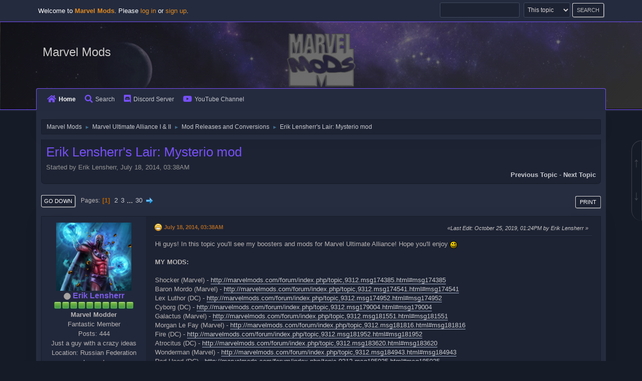

--- FILE ---
content_type: text/html; charset=UTF-8
request_url: https://marvelmods.com/forum/index.php?topic=9312.msg173632
body_size: 11937
content:
<!DOCTYPE html>
<html lang="en-US">
<head>
	<meta charset="UTF-8">
	<link rel="stylesheet" href="https://marvelmods.com/forum/Themes/SociWT/css/minified_1b0d6bd6fdd1d28ca9a7061a343149fb.css?smf214_1728364925">
	<style>
	img.avatar { max-width: 150px !important; max-height: 150px !important; }
	
	</style>
	<script>
		var smf_theme_url = "https://marvelmods.com/forum/Themes/SociWT";
		var smf_default_theme_url = "https://marvelmods.com/forum/Themes/default";
		var smf_images_url = "https://marvelmods.com/forum/Themes/SociWT/images";
		var smf_smileys_url = "https://marvelmods.com/forum/Smileys";
		var smf_smiley_sets = "fugue,alienine,marvel";
		var smf_smiley_sets_default = "marvel";
		var smf_avatars_url = "https://marvelmods.com/forum/avatars";
		var smf_scripturl = "https://marvelmods.com/forum/index.php?PHPSESSID=rn9bc5oevut8i7uqnqdjc4ecj8&amp;";
		var smf_iso_case_folding = false;
		var smf_charset = "UTF-8";
		var smf_session_id = "a0a6ed37f89b94d2ccaa5235708eaf86";
		var smf_session_var = "d33c1dc3a";
		var smf_member_id = 0;
		var ajax_notification_text = 'Loading...';
		var help_popup_heading_text = 'A little lost? Let me explain:';
		var banned_text = 'Sorry Guest, you are banned from using this forum!';
		var smf_txt_expand = 'Expand';
		var smf_txt_shrink = 'Shrink';
		var smf_collapseAlt = 'Hide';
		var smf_expandAlt = 'Show';
		var smf_quote_expand = false;
		var allow_xhjr_credentials = false;
		var spoilerCss = '.sceditor-button-spoiler div {background: url(\'https://marvelmods.com/forum/Themes/default/images/bbc/spoiler.png\');}body[contenteditable] .bbc_spoiler:first-child {margin-top: 4px;}body[contenteditable] .bbc_spoiler {background: #ebf4f8;border: 8px solid #cfc;padding: 0;}body[contenteditable] .bbc_spoiler[open] {padding: 10px;}body[contenteditable] .bbc_spoiler > summary {background: #cfc;padding: 6px;}body[contenteditable] .bbc_spoiler[open] > summary {margin: -10px -10px 10px -10px;}/* Default theme */.bbc_spoiler {display: block;box-sizing: border-box;/* user-select: none; */overflow: hidden;background: #cfc;color: #000;border-radius: 6px;box-shadow: 0 1px 5px 2px rgba(34, 60, 80, 0.2);margin-bottom: 4px;padding: 6px 12px;}.bbc_spoiler summary {display: list-item;outline: 0;cursor: pointer;position: relative;line-height: 19px;white-space: nowrap;}.bbc_spoiler .spoiler_content {background: #ebf4f8;border-radius: 6px;box-shadow: 0 1px 5px 2px rgba(34, 60, 80, 0.2) inset;line-height: 26px;padding: 10px;}/* Animation */.bbc_spoiler[open] .spoiler_content {animation: spoiler 1s;}@keyframes spoiler {0% {opacity: 0;}100% {opacity: 1;}}/* Responsive images */.spoiler_content img {max-width: 100% !important;}/* Fixes for other themes *//* SociWT */.art .bbc_spoiler {background: #FFD39E;}/* Lunarfall */.nopad .bbc_spoiler {background: #557ea0;color: #fff;}.nopad .spoiler_content {color: #000;}';
		var smf_txt_spoiler = 'Spoiler';
		var smf_txt_spoiler_title = 'Spoiler title (optional)';
	</script>
	<script src="https://ajax.googleapis.com/ajax/libs/jquery/3.6.3/jquery.min.js"></script>
	<script src="https://marvelmods.com/forum/Themes/default/scripts/jquery.sceditor.bbcode.min.js?smf214_1728364925"></script>
	<script src="https://marvelmods.com/forum/Themes/SociWT/scripts/minified_c6717dd1a12b2493a8fdb8154db6c875.js?smf214_1728364925"></script>
	<script src="https://marvelmods.com/forum/Themes/SociWT/scripts/minified_3dff47579250a5f6afcdcbfde8f2a279.js?smf214_1728364925" defer></script>
	<script>
		var smf_smileys_url = 'https://marvelmods.com/forum/Smileys/marvel';
		var bbc_quote_from = 'Quote from';
		var bbc_quote = 'Quote';
		var bbc_search_on = 'on';
	var smf_you_sure ='Are you sure you want to do this?';
	</script>
	<title>Erik Lensherr's Lair: Mysterio mod</title>
	<meta name="viewport" content="width=device-width, initial-scale=1">
	<meta property="og:site_name" content="Marvel Mods">
	<meta property="og:title" content="Erik Lensherr's Lair: Mysterio mod">
	<meta property="og:url" content="https://marvelmods.com/forum/index.php/topic,9312.0.html?PHPSESSID=rn9bc5oevut8i7uqnqdjc4ecj8">
	<meta property="og:description" content="Erik Lensherr's Lair: Mysterio mod">
	<meta name="description" content="Erik Lensherr's Lair: Mysterio mod">
	<meta name="theme-color" content="#557EA0">
	<meta name="robots" content="noindex">
	<link rel="canonical" href="https://marvelmods.com/forum/index.php?topic=9312.0">
	<link rel="help" href="https://marvelmods.com/forum/index.php?PHPSESSID=rn9bc5oevut8i7uqnqdjc4ecj8&amp;action=help">
	<link rel="contents" href="https://marvelmods.com/forum/index.php?PHPSESSID=rn9bc5oevut8i7uqnqdjc4ecj8&amp;">
	<link rel="search" href="https://marvelmods.com/forum/index.php?PHPSESSID=rn9bc5oevut8i7uqnqdjc4ecj8&amp;action=search">
	<link rel="alternate" type="application/rss+xml" title="Marvel Mods - RSS" href="https://marvelmods.com/forum/index.php?PHPSESSID=rn9bc5oevut8i7uqnqdjc4ecj8&amp;action=.xml;type=rss2;board=12">
	<link rel="alternate" type="application/atom+xml" title="Marvel Mods - Atom" href="https://marvelmods.com/forum/index.php?PHPSESSID=rn9bc5oevut8i7uqnqdjc4ecj8&amp;action=.xml;type=atom;board=12">
	<link rel="next" href="https://marvelmods.com/forum/index.php/topic,9312.15.html?PHPSESSID=rn9bc5oevut8i7uqnqdjc4ecj8">
	<link rel="index" href="https://marvelmods.com/forum/index.php/board,12.0.html?PHPSESSID=rn9bc5oevut8i7uqnqdjc4ecj8"><style>.vv_special { display:none; }</style>
</head>
<body id="chrome" class="action_messageindex board_12">
<div id="footerfix">
	
	<a href="#top_a" id="gotop" title="Go Up">&#8593;</a>
	<a href="#bot_a" id="gobottom" title="Go Down">&#8595;</a>
	<div id="top_section">
		<div class="container">
			<a class="mobile_user_menu">
				<span class="menu_icon"></span>
				<span class="text_menu">Menu</span>
			</a>
			<ul class="floatleft welcome">
				<li>Welcome to <strong>Marvel Mods</strong>. Please <a href="https://marvelmods.com/forum/index.php?PHPSESSID=rn9bc5oevut8i7uqnqdjc4ecj8&amp;action=login" onclick="return reqOverlayDiv(this.href, 'Log in');">log in</a> or <a href="https://marvelmods.com/forum/index.php?PHPSESSID=rn9bc5oevut8i7uqnqdjc4ecj8&amp;action=signup">sign up</a>.</li>
			</ul>
			<form id="search_form" class="floatright" action="https://marvelmods.com/forum/index.php?PHPSESSID=rn9bc5oevut8i7uqnqdjc4ecj8&amp;action=search2" method="post" accept-charset="UTF-8">
				<input type="search" name="search" value="">&nbsp;
				<select name="search_selection">
					<option value="all">Entire forum </option>
					<option value="topic" selected>This topic</option>
					<option value="board">This board</option>
				</select>
				<input type="hidden" name="sd_topic" value="9312">
				<input type="submit" name="search2" value="Search" class="button">
				<input type="hidden" name="advanced" value="0">
			</form>
		</div><!-- .inner_wrap -->
	</div><!-- #top_section -->
	<div id="header">
	<div class="container">
	<div class="logo_wrapper">
		<h1 class="forumtitle">
			<a id="top" href="https://marvelmods.com/forum/index.php?PHPSESSID=rn9bc5oevut8i7uqnqdjc4ecj8&amp;">Marvel Mods</a>
		</h1>
		</div>
				<div id="main_menu">
					<div id="mobile_user_menu" class="popup_container">
						<div class="popup_window description">
							<div class="popup_heading">Main Menu
								<a href="javascript:void(0);" class="main_icons hide_popup"></a>
							</div>
							
					<ul class="dropmenu menu_nav">
						<li class="button_home">
							<a class="active" href="https://marvelmods.com/forum/index.php?PHPSESSID=rn9bc5oevut8i7uqnqdjc4ecj8&amp;">
								<i class="fa fa-home fa-lg"></i>Home
							</a>
						</li>
						<li class="button_search">
							<a href="https://marvelmods.com/forum/index.php?PHPSESSID=rn9bc5oevut8i7uqnqdjc4ecj8&amp;action=search">
								<i class="fa fa-search fa-lg"></i>Search
							</a>
						</li>
						<li class="button_discord">
							<a href="https://discord.gg/xcVFEPzhcM" target="_blank">
								<i class="fab fa-discord fa-lg"></i>Discord Server
							</a>
						</li>
						<li class="button_youtube">
							<a href="https://www.youtube.com/@Marvel_Mods" target="_blank">
								<i class="fab fa-youtube fa-lg"></i>YouTube Channel
							</a>
						</li>
					</ul><!-- .menu_nav -->
						</div>
					</div>
				</div>
	</div>
  </div>
	<div id="wrapper">
	<div class="container">
	  <div class="art">
				<div class="navigate_section">
					<ul>
						<li>
							<a href="https://marvelmods.com/forum/index.php?PHPSESSID=rn9bc5oevut8i7uqnqdjc4ecj8&amp;"><span>Marvel Mods</span></a>
						</li>
						<li>
							<span class="dividers"> &#9658; </span>
							<a href="https://marvelmods.com/forum/index.php?PHPSESSID=rn9bc5oevut8i7uqnqdjc4ecj8&amp;#c1"><span>Marvel Ultimate Alliance I &amp; II</span></a>
						</li>
						<li>
							<span class="dividers"> &#9658; </span>
							<a href="https://marvelmods.com/forum/index.php/board,12.0.html?PHPSESSID=rn9bc5oevut8i7uqnqdjc4ecj8"><span>Mod Releases and Conversions</span></a>
						</li>
						<li class="last">
							<span class="dividers"> &#9658; </span>
							<a href="https://marvelmods.com/forum/index.php/topic,9312.0.html?PHPSESSID=rn9bc5oevut8i7uqnqdjc4ecj8"><span>Erik Lensherr's Lair: Mysterio mod</span></a>
						</li>
					</ul>
				</div><!-- .navigate_section -->
		<div id="content_section">
			<div id="main_content_section">
		<div id="display_head" class="information">
			<h2 class="display_title">
				<span id="top_subject">Erik Lensherr's Lair: Mysterio mod</span>
			</h2>
			<p>Started by Erik Lensherr, July 18, 2014, 03:38AM</p>
			<span class="nextlinks floatright"><a href="https://marvelmods.com/forum/index.php/topic,9312.0/prev_next,prev.html?PHPSESSID=rn9bc5oevut8i7uqnqdjc4ecj8#new">Previous topic</a> - <a href="https://marvelmods.com/forum/index.php/topic,9312.0/prev_next,next.html?PHPSESSID=rn9bc5oevut8i7uqnqdjc4ecj8#new">Next topic</a></span>
		</div><!-- #display_head -->
		<a id="msg173546"></a>
		<div class="pagesection top">
			
		<div class="buttonlist floatright">
			
				<a class="button button_strip_print" href="https://marvelmods.com/forum/index.php?PHPSESSID=rn9bc5oevut8i7uqnqdjc4ecj8&amp;action=printpage;topic=9312.0"  rel="nofollow">Print</a>
		</div>
			 
			<div class="pagelinks floatleft">
				<a href="#bot" class="button">Go Down</a>
				<span class="pages">Pages</span><span class="current_page">1</span> <a class="nav_page" href="https://marvelmods.com/forum/index.php/topic,9312.15.html?PHPSESSID=rn9bc5oevut8i7uqnqdjc4ecj8">2</a> <a class="nav_page" href="https://marvelmods.com/forum/index.php/topic,9312.30.html?PHPSESSID=rn9bc5oevut8i7uqnqdjc4ecj8">3</a> <span class="expand_pages" onclick="expandPages(this, '&lt;a class=&quot;nav_page&quot; href=&quot;' + smf_scripturl + '?topic=9312.%1$d&quot;&gt;%2$s&lt;/a&gt; ', 45, 435, 15);"> ... </span><a class="nav_page" href="https://marvelmods.com/forum/index.php/topic,9312.435.html?PHPSESSID=rn9bc5oevut8i7uqnqdjc4ecj8">30</a> <a class="nav_page" href="https://marvelmods.com/forum/index.php/topic,9312.15.html?PHPSESSID=rn9bc5oevut8i7uqnqdjc4ecj8"><span class="main_icons next_page"></span></a> 
			</div>
		</div>
		<div class="mobile_buttons floatright">
			<a class="button mobile_act">User actions</a>
			
		</div>
		<div id="forumposts" class="post-container">
			<form action="https://marvelmods.com/forum/index.php?PHPSESSID=rn9bc5oevut8i7uqnqdjc4ecj8&amp;action=quickmod2;topic=9312.0" method="post" accept-charset="UTF-8" name="quickModForm" id="quickModForm" onsubmit="return oQuickModify.bInEditMode ? oQuickModify.modifySave('a0a6ed37f89b94d2ccaa5235708eaf86', 'd33c1dc3a') : false">
				<div class="postblock ">
					
					<div class="post_wrapper">
						<div class="poster">
							<div class="avatar">
								<a href="https://marvelmods.com/forum/index.php?PHPSESSID=rn9bc5oevut8i7uqnqdjc4ecj8&amp;action=profile;u=31544"><img class="avatar" src="http://s8.hostingkartinok.com/uploads/images/2017/01/7d23ab962ed84848fb676b42b420e124.jpg" alt=""></a>
							</div>
							<ul class="user_info">
							<li class="poster-name">
								<h4>
								<span class="off" title="Offline"></span>
								<a href="https://marvelmods.com/forum/index.php?PHPSESSID=rn9bc5oevut8i7uqnqdjc4ecj8&amp;action=profile;u=31544" title="View the profile of Erik Lensherr">Erik Lensherr</a>
								</h4>
							</li>
								<li class="icons"><img src="https://marvelmods.com/forum/Themes/SociWT/images/membericons/iconmod.png" alt="*"><img src="https://marvelmods.com/forum/Themes/SociWT/images/membericons/iconmod.png" alt="*"><img src="https://marvelmods.com/forum/Themes/SociWT/images/membericons/iconmod.png" alt="*"><img src="https://marvelmods.com/forum/Themes/SociWT/images/membericons/iconmod.png" alt="*"><img src="https://marvelmods.com/forum/Themes/SociWT/images/membericons/iconmod.png" alt="*"><img src="https://marvelmods.com/forum/Themes/SociWT/images/membericons/iconmod.png" alt="*"><img src="https://marvelmods.com/forum/Themes/SociWT/images/membericons/iconmod.png" alt="*"><img src="https://marvelmods.com/forum/Themes/SociWT/images/membericons/iconmod.png" alt="*"><img src="https://marvelmods.com/forum/Themes/SociWT/images/membericons/iconmod.png" alt="*"><img src="https://marvelmods.com/forum/Themes/SociWT/images/membericons/iconmod.png" alt="*"></li>
								<li class="membergroup">Marvel Modder</li>
								<li class="postgroup">Fantastic Member</li>
								<li class="postcount">Posts: 444</li>
								<li class="blurb">Just a guy with a crazy ideas</li>
								<li class="im_icons">
									<ol>
										<li class="custom cust_gender"><span class=" main_icons gender_0" title="Male"></span></li>
									</ol>
								</li>
								<li class="custom cust_loca">Location: Russian Federation</li>
								<li class="poster_ip">Logged</li>
							</ul>
						</div><!-- .poster -->
						<div class="postarea">
							<div class="keyinfo">
								<div id="subject_173546" class="subject_title subject_hidden">
									<a href="https://marvelmods.com/forum/index.php?PHPSESSID=rn9bc5oevut8i7uqnqdjc4ecj8&amp;msg=173546" rel="nofollow">Erik Lensherr's Lair: Mysterio mod</a>
								</div>
								<h5>
									<span class="messageicon" >
										<img src="https://marvelmods.com/forum/Themes/SociWT/images/post/cheesy.png" alt="">
									</span>
									<a href="https://marvelmods.com/forum/index.php?PHPSESSID=rn9bc5oevut8i7uqnqdjc4ecj8&amp;msg=173546" rel="nofollow" title="Erik Lensherr's Lair: Mysterio mod" class="smalltext">July 18, 2014, 03:38AM</a>
									<span class="page_number floatright">
										 
									</span>
									<span class="smalltext modified floatright mvisible" id="modified_173546"><span class="lastedit">Last Edit</span>: October 25, 2019, 01:24PM by Erik Lensherr
									</span>
								</h5>
								<div id="msg_173546_quick_mod"></div>
							</div><!-- .keyinfo -->
							<div class="post">
								<div class="inner" data-msgid="173546" id="msg_173546">
									Hi guys! In this topic you&#039;ll see my boosters and mods for Marvel Ultimate Alliance! Hope you&#039;ll enjoy <img src="https://marvelmods.com/forum/Smileys/marvel/smile.gif" alt="&#58;&#41;" title="smile" class="smiley"><br /><br /><b>MY MODS:</b><br /><br />Shocker (Marvel) - <a href="http://marvelmods.com/forum/index.php/topic,9312.msg174385.html#msg174385" class="bbc_link" target="_blank" rel="noopener">http://marvelmods.com/forum/index.php/topic,9312.msg174385.html#msg174385</a><br />Baron Mordo (Marvel) - <a href="http://marvelmods.com/forum/index.php/topic,9312.msg174541.html#msg174541" class="bbc_link" target="_blank" rel="noopener">http://marvelmods.com/forum/index.php/topic,9312.msg174541.html#msg174541</a><br />Lex Luthor (DC) - <a href="http://marvelmods.com/forum/index.php/topic,9312.msg174952.html#msg174952" class="bbc_link" target="_blank" rel="noopener">http://marvelmods.com/forum/index.php/topic,9312.msg174952.html#msg174952</a><br />Cyborg (DC) - <a href="http://marvelmods.com/forum/index.php/topic,9312.msg179004.html#msg179004" class="bbc_link" target="_blank" rel="noopener">http://marvelmods.com/forum/index.php/topic,9312.msg179004.html#msg179004</a><br />Galactus (Marvel) - <a href="http://marvelmods.com/forum/index.php/topic,9312.msg181551.html#msg181551" class="bbc_link" target="_blank" rel="noopener">http://marvelmods.com/forum/index.php/topic,9312.msg181551.html#msg181551</a><br />Morgan Le Fay (Marvel) - <a href="http://marvelmods.com/forum/index.php/topic,9312.msg181816.html#msg181816" class="bbc_link" target="_blank" rel="noopener">http://marvelmods.com/forum/index.php/topic,9312.msg181816.html#msg181816</a><br />Fire (DC) - <a href="http://marvelmods.com/forum/index.php/topic,9312.msg181952.html#msg181952" class="bbc_link" target="_blank" rel="noopener">http://marvelmods.com/forum/index.php/topic,9312.msg181952.html#msg181952</a><br />Atrocitus (DC) - <a href="http://marvelmods.com/forum/index.php/topic,9312.msg183620.html#msg183620" class="bbc_link" target="_blank" rel="noopener">http://marvelmods.com/forum/index.php/topic,9312.msg183620.html#msg183620</a><br />Wonderman (Marvel) - <a href="http://marvelmods.com/forum/index.php/topic,9312.msg184943.html#msg184943" class="bbc_link" target="_blank" rel="noopener">http://marvelmods.com/forum/index.php/topic,9312.msg184943.html#msg184943</a><br />Red Hood (DC) - <a href="http://marvelmods.com/forum/index.php/topic,9312.msg185035.html#msg185035" class="bbc_link" target="_blank" rel="noopener">http://marvelmods.com/forum/index.php/topic,9312.msg185035.html#msg185035</a><br />Amazo (DC) - <a href="http://marvelmods.com/forum/index.php/topic,9312.msg185204.html#msg185204" class="bbc_link" target="_blank" rel="noopener">http://marvelmods.com/forum/index.php/topic,9312.msg185204.html#msg185204</a><br />Darkseid (DC) - <a href="http://marvelmods.com/forum/index.php/topic,9312.msg185356.html#msg185356" class="bbc_link" target="_blank" rel="noopener">http://marvelmods.com/forum/index.php/topic,9312.msg185356.html#msg185356</a><br />Killer Frost (DC) - <a href="http://marvelmods.com/forum/index.php/topic,9312.msg185471.html#msg185471" class="bbc_link" target="_blank" rel="noopener">http://marvelmods.com/forum/index.php/topic,9312.msg185471.html#msg185471</a><br />Doomsday (DC) - <a href="http://marvelmods.com/forum/index.php/topic,9312.msg185690.html#msg185690" class="bbc_link" target="_blank" rel="noopener">http://marvelmods.com/forum/index.php/topic,9312.msg185690.html#msg185690</a><br />Mongul (DC) - <a href="http://marvelmods.com/forum/index.php/topic,9312.msg185845.html#msg185845" class="bbc_link" target="_blank" rel="noopener">http://marvelmods.com/forum/index.php/topic,9312.msg185845.html#msg185845</a><br />Dr. Fate (DC) - <a href="http://marvelmods.com/forum/index.php/topic,9312.msg185945.html#msg185945" class="bbc_link" target="_blank" rel="noopener">http://marvelmods.com/forum/index.php/topic,9312.msg185945.html#msg185945</a><br />Aquaman (DC) - <a href="http://marvelmods.com/forum/index.php/topic,9312.msg186141.html#msg186141" class="bbc_link" target="_blank" rel="noopener">http://marvelmods.com/forum/index.php/topic,9312.msg186141.html#msg186141</a><br />Beast Boy (DC) - <a href="http://marvelmods.com/forum/index.php/topic,9312.msg186220.html#msg186220" class="bbc_link" target="_blank" rel="noopener">http://marvelmods.com/forum/index.php/topic,9312.msg186220.html#msg186220</a><br />Ermac (Mortal Kombat) - <a href="http://marvelmods.com/forum/index.php/topic,9312.msg186574.html#msg186574" class="bbc_link" target="_blank" rel="noopener">http://marvelmods.com/forum/index.php/topic,9312.msg186574.html#msg186574</a><br />Captain Atom/Monarch (DC) - <a href="http://marvelmods.com/forum/index.php/topic,9312.msg186786.html#msg186786" class="bbc_link" target="_blank" rel="noopener">http://marvelmods.com/forum/index.php/topic,9312.msg186786.html#msg186786</a><br />Alien (20th Century Fox) - <a href="http://marvelmods.com/forum/index.php/topic,9312.msg187099.html#msg187099" class="bbc_link" target="_blank" rel="noopener">http://marvelmods.com/forum/index.php/topic,9312.msg187099.html#msg187099</a><br />Surtur (Marvel) - <a href="http://marvelmods.com/forum/index.php/topic,9312.msg187403.html#msg187403" class="bbc_link" target="_blank" rel="noopener">http://marvelmods.com/forum/index.php/topic,9312.msg187403.html#msg187403</a><br />Ninja Turtles MOD PACK (TMNT) - <a href="http://marvelmods.com/forum/index.php/topic,9312.msg188835.html#msg188835" class="bbc_link" target="_blank" rel="noopener">http://marvelmods.com/forum/index.php/topic,9312.msg188835.html#msg188835</a><br />Hawkman and Hawkgirl (DC) - <a href="http://marvelmods.com/forum/index.php/topic,9312.msg188953.html#msg188953" class="bbc_link" target="_blank" rel="noopener">http://marvelmods.com/forum/index.php/topic,9312.msg188953.html#msg188953</a><br />Raven (DC) - <a href="http://marvelmods.com/forum/index.php/topic,9312.msg189457.html#msg189457" class="bbc_link" target="_blank" rel="noopener">http://marvelmods.com/forum/index.php/topic,9312.msg189457.html#msg189457</a><br />Santa Claus (Custom) - <a href="http://marvelmods.com/forum/index.php/topic,9312.msg195607.html#msg195607" class="bbc_link" target="_blank" rel="noopener">http://marvelmods.com/forum/index.php/topic,9312.msg195607.html#msg195607</a><br />Shredder (TMNT) - <a href="http://marvelmods.com/forum/index.php/topic,9312.msg195844.html#msg195844" class="bbc_link" target="_blank" rel="noopener">http://marvelmods.com/forum/index.php/topic,9312.msg195844.html#msg195844</a><br />Mysterio (Marvel) - <a href="https://marvelmods.com/forum/index.php?PHPSESSID=rn9bc5oevut8i7uqnqdjc4ecj8&amp;/topic,9312.msg196848.html#msg196848" class="bbc_link" target="_blank" rel="noopener">https://marvelmods.com/forum/index.php/topic,9312.msg196848.html#msg196848</a><br /><br /><b>MY BOOSTERS:</b><br /><br />Mysterio booster (Marvel) - below.<br />Dr. Doom booster (Marvel) - <a href="http://marvelmods.com/forum/index.php/topic,9312.msg173665.html#msg173665" class="bbc_link" target="_blank" rel="noopener">http://marvelmods.com/forum/index.php/topic,9312.msg173665.html#msg173665</a><br />Electro booster (Marvel) - <a href="http://marvelmods.com/forum/index.php/topic,9312.msg173729.html#msg173729" class="bbc_link" target="_blank" rel="noopener">http://marvelmods.com/forum/index.php/topic,9312.msg173729.html#msg173729</a><br /><br /><b>Current Projects:</b><br /><br />-<br /><br /><b>Next Projects:</b><br /><br />???
								</div>
							</div><!-- .post -->
							<div class="under_message">
								<ul class="floatleft">
								</ul>
							</div><!-- .under_message -->
						<div class="moderatorbar">
							<div class="signature" id="msg_173546_signature">
								You can find all my works here: <a href="http://marvelmods.com/forum/index.php/topic,9312.0.html" class="bbc_link" target="_blank" rel="noopener">http://marvelmods.com/forum/index.php/topic,9312.0.html</a>
							</div>
						</div><!-- .moderatorbar -->
						</div><!-- .postarea -->
					</div><!-- .post_wrapper -->
				</div><!-- $message[css_class] -->
				<hr class="post_separator">
				<div class="postblock ">
					
					<a id="msg173547"></a>
					<div class="post_wrapper">
						<div class="poster">
							<div class="avatar">
								<a href="https://marvelmods.com/forum/index.php?PHPSESSID=rn9bc5oevut8i7uqnqdjc4ecj8&amp;action=profile;u=31544"><img class="avatar" src="http://s8.hostingkartinok.com/uploads/images/2017/01/7d23ab962ed84848fb676b42b420e124.jpg" alt=""></a>
							</div>
							<ul class="user_info">
							<li class="poster-name">
								<h4>
								<span class="off" title="Offline"></span>
								<a href="https://marvelmods.com/forum/index.php?PHPSESSID=rn9bc5oevut8i7uqnqdjc4ecj8&amp;action=profile;u=31544" title="View the profile of Erik Lensherr">Erik Lensherr</a>
								</h4>
							</li>
								<li class="icons"><img src="https://marvelmods.com/forum/Themes/SociWT/images/membericons/iconmod.png" alt="*"><img src="https://marvelmods.com/forum/Themes/SociWT/images/membericons/iconmod.png" alt="*"><img src="https://marvelmods.com/forum/Themes/SociWT/images/membericons/iconmod.png" alt="*"><img src="https://marvelmods.com/forum/Themes/SociWT/images/membericons/iconmod.png" alt="*"><img src="https://marvelmods.com/forum/Themes/SociWT/images/membericons/iconmod.png" alt="*"><img src="https://marvelmods.com/forum/Themes/SociWT/images/membericons/iconmod.png" alt="*"><img src="https://marvelmods.com/forum/Themes/SociWT/images/membericons/iconmod.png" alt="*"><img src="https://marvelmods.com/forum/Themes/SociWT/images/membericons/iconmod.png" alt="*"><img src="https://marvelmods.com/forum/Themes/SociWT/images/membericons/iconmod.png" alt="*"><img src="https://marvelmods.com/forum/Themes/SociWT/images/membericons/iconmod.png" alt="*"></li>
								<li class="membergroup">Marvel Modder</li>
								<li class="postgroup">Fantastic Member</li>
								<li class="postcount">Posts: 444</li>
								<li class="blurb">Just a guy with a crazy ideas</li>
								<li class="im_icons">
									<ol>
										<li class="custom cust_gender"><span class=" main_icons gender_0" title="Male"></span></li>
									</ol>
								</li>
								<li class="custom cust_loca">Location: Russian Federation</li>
								<li class="poster_ip">Logged</li>
							</ul>
						</div><!-- .poster -->
						<div class="postarea">
							<div class="keyinfo">
								<div id="subject_173547" class="subject_title subject_hidden">
									<a href="https://marvelmods.com/forum/index.php?PHPSESSID=rn9bc5oevut8i7uqnqdjc4ecj8&amp;msg=173547" rel="nofollow">Re: Erik Lensherr's Releases NEW: Mysterio booster</a>
								</div>
								<h5>
									<span class="messageicon"  style="position: absolute; z-index: -1;">
										<img src="https://marvelmods.com/forum/Themes/SociWT/images/post/xx.png" alt="">
									</span>
									<a href="https://marvelmods.com/forum/index.php?PHPSESSID=rn9bc5oevut8i7uqnqdjc4ecj8&amp;msg=173547" rel="nofollow" title="Reply #1 - Re: Erik Lensherr's Releases NEW: Mysterio booster" class="smalltext">July 18, 2014, 03:38AM</a>
									<span class="page_number floatright">
										 #1 
									</span>
									<span class="smalltext modified floatright mvisible" id="modified_173547"><span class="lastedit">Last Edit</span>: August 21, 2014, 04:26AM by Erik Lensherr
									</span>
								</h5>
								<div id="msg_173547_quick_mod"></div>
							</div><!-- .keyinfo -->
							<div class="post">
								<div class="inner" data-msgid="173547" id="msg_173547">
									It is my first work - booster for Spider Man&#039;s villain - Mysterio! <br /><br /><b>UPDATED: Added new iconset for Mysterio and new sounds for new powers.</b><br /><br />Features:<br /><br />- new iconset;<br />- sounds for new powers;<br />- 2 new powers and 1 new boost:<br />&nbsp; Poison Explosion, Holographic Fireball and Invisible Illusion;<br />- new ability - Poison Immunity;<br />- new radiation effect for Mysterio&#039;s first skin;<br />- Smoke Cloud effect is recolored. Now its looks better;<br />- renamed all powers and custom passives.<br /><br /><br />Download : <a href="http://www.mediafire.com/download/ma54kd83r1o06eh/Mysterio+booster+-+Erik+Lensherr.rar" class="bbc_link" target="_blank" rel="noopener">http://www.mediafire.com/download/ma54kd83r1o06eh/Mysterio+booster+-+Erik+Lensherr.rar</a><br /><br />Credits:<br />Idrinkdrpepper - Mysterio mod.<br />Polygone - Radiation effect.<br />Outsider - Mandarin effects.
								</div>
							</div><!-- .post -->
							<div class="under_message">
								<ul class="floatleft">
								</ul>
							</div><!-- .under_message -->
						<div class="moderatorbar">
							<div class="signature" id="msg_173547_signature">
								You can find all my works here: <a href="http://marvelmods.com/forum/index.php/topic,9312.0.html" class="bbc_link" target="_blank" rel="noopener">http://marvelmods.com/forum/index.php/topic,9312.0.html</a>
							</div>
						</div><!-- .moderatorbar -->
						</div><!-- .postarea -->
					</div><!-- .post_wrapper -->
				</div><!-- $message[css_class] -->
				<hr class="post_separator">
				<div class="postblock ">
					
					<a id="msg173549"></a>
					<div class="post_wrapper">
						<div class="poster">
							<div class="avatar">
								<a href="https://marvelmods.com/forum/index.php?PHPSESSID=rn9bc5oevut8i7uqnqdjc4ecj8&amp;action=profile;u=126190"><img class="avatar" src="http://static.comicvine.com/uploads/original/11111/111118903/3897796-mvc3__galactus_wallpaper_by_fiorerose-d70pmvb.jpg" alt=""></a>
							</div>
							<ul class="user_info">
							<li class="poster-name">
								<h4>
								<span class="off" title="Offline"></span>
								<a href="https://marvelmods.com/forum/index.php?PHPSESSID=rn9bc5oevut8i7uqnqdjc4ecj8&amp;action=profile;u=126190" title="View the profile of dsl">dsl</a>
								</h4>
							</li>
								<li class="icons"><img src="https://marvelmods.com/forum/Themes/SociWT/images/membericons/icon.png" alt="*"><img src="https://marvelmods.com/forum/Themes/SociWT/images/membericons/icon.png" alt="*"><img src="https://marvelmods.com/forum/Themes/SociWT/images/membericons/icon.png" alt="*"></li>
								<li class="postgroup">Astonishing Member</li>
								<li class="postcount">Posts: 140</li>
								<li class="im_icons">
									<ol>
										<li class="custom cust_gender"><span class=" main_icons gender_0" title="Male"></span></li>
									</ol>
								</li>
								<li class="poster_ip">Logged</li>
							</ul>
						</div><!-- .poster -->
						<div class="postarea">
							<div class="keyinfo">
								<div id="subject_173549" class="subject_title subject_hidden">
									<a href="https://marvelmods.com/forum/index.php?PHPSESSID=rn9bc5oevut8i7uqnqdjc4ecj8&amp;msg=173549" rel="nofollow">Re: Erik Lensherr's Releases NEW: Mysterio booster</a>
								</div>
								<h5>
									<span class="messageicon"  style="position: absolute; z-index: -1;">
										<img src="https://marvelmods.com/forum/Themes/SociWT/images/post/xx.png" alt="">
									</span>
									<a href="https://marvelmods.com/forum/index.php?PHPSESSID=rn9bc5oevut8i7uqnqdjc4ecj8&amp;msg=173549" rel="nofollow" title="Reply #2 - Re: Erik Lensherr's Releases NEW: Mysterio booster" class="smalltext">July 18, 2014, 03:59AM</a>
									<span class="page_number floatright">
										 #2 
									</span>
									<span class="smalltext modified floatright" id="modified_173549">
									</span>
								</h5>
								<div id="msg_173549_quick_mod"></div>
							</div><!-- .keyinfo -->
							<div class="post">
								<div class="inner" data-msgid="173549" id="msg_173549">
									Oh cool i have to try it thx
								</div>
							</div><!-- .post -->
							<div class="under_message">
								<ul class="floatleft">
								</ul>
							</div><!-- .under_message -->
						<div class="moderatorbar">
						</div><!-- .moderatorbar -->
						</div><!-- .postarea -->
					</div><!-- .post_wrapper -->
				</div><!-- $message[css_class] -->
				<hr class="post_separator">
				<div class="postblock ">
					
					<a id="msg173553"></a>
					<div class="post_wrapper">
						<div class="poster">
							<div class="avatar">
								<a href="https://marvelmods.com/forum/index.php?PHPSESSID=rn9bc5oevut8i7uqnqdjc4ecj8&amp;action=profile;u=26669"><img class="avatar" src="http://www.strangearts.ru/sites/default/files/heroes/catalog/images/2371889-adam_warlock_super.jpg" alt=""></a>
							</div>
							<ul class="user_info">
							<li class="poster-name">
								<h4>
								<span class="off" title="Offline"></span>
								<a href="https://marvelmods.com/forum/index.php?PHPSESSID=rn9bc5oevut8i7uqnqdjc4ecj8&amp;action=profile;u=26669" title="View the profile of ctepan 89">ctepan 89</a>
								</h4>
							</li>
								<li class="icons"><img src="https://marvelmods.com/forum/Themes/SociWT/images/membericons/icon.png" alt="*"><img src="https://marvelmods.com/forum/Themes/SociWT/images/membericons/icon.png" alt="*"></li>
								<li class="postgroup">Amazing Member</li>
								<li class="postcount">Posts: 97</li>
								<li class="poster_ip">Logged</li>
							</ul>
						</div><!-- .poster -->
						<div class="postarea">
							<div class="keyinfo">
								<div id="subject_173553" class="subject_title subject_hidden">
									<a href="https://marvelmods.com/forum/index.php?PHPSESSID=rn9bc5oevut8i7uqnqdjc4ecj8&amp;msg=173553" rel="nofollow">Re: Erik Lensherr's Releases NEW: Mysterio booster</a>
								</div>
								<h5>
									<span class="messageicon"  style="position: absolute; z-index: -1;">
										<img src="https://marvelmods.com/forum/Themes/SociWT/images/post/xx.png" alt="">
									</span>
									<a href="https://marvelmods.com/forum/index.php?PHPSESSID=rn9bc5oevut8i7uqnqdjc4ecj8&amp;msg=173553" rel="nofollow" title="Reply #3 - Re: Erik Lensherr's Releases NEW: Mysterio booster" class="smalltext">July 18, 2014, 05:25AM</a>
									<span class="page_number floatright">
										 #3 
									</span>
									<span class="smalltext modified floatright" id="modified_173553">
									</span>
								</h5>
								<div id="msg_173553_quick_mod"></div>
							</div><!-- .keyinfo -->
							<div class="post">
								<div class="inner" data-msgid="173553" id="msg_173553">
									Great Mysterio booster! <img src="https://marvelmods.com/forum/Smileys/marvel/wink.gif" alt=";&#41;" title="Wink" class="smiley">
								</div>
							</div><!-- .post -->
							<div class="under_message">
								<ul class="floatleft">
								</ul>
							</div><!-- .under_message -->
						<div class="moderatorbar">
						</div><!-- .moderatorbar -->
						</div><!-- .postarea -->
					</div><!-- .post_wrapper -->
				</div><!-- $message[css_class] -->
				<hr class="post_separator">
				<div class="postblock ">
					
					<a id="msg173554"></a>
					<div class="post_wrapper">
						<div class="poster">
							<div class="avatar">
								<a href="https://marvelmods.com/forum/index.php?PHPSESSID=rn9bc5oevut8i7uqnqdjc4ecj8&amp;action=profile;u=31544"><img class="avatar" src="http://s8.hostingkartinok.com/uploads/images/2017/01/7d23ab962ed84848fb676b42b420e124.jpg" alt=""></a>
							</div>
							<ul class="user_info">
							<li class="poster-name">
								<h4>
								<span class="off" title="Offline"></span>
								<a href="https://marvelmods.com/forum/index.php?PHPSESSID=rn9bc5oevut8i7uqnqdjc4ecj8&amp;action=profile;u=31544" title="View the profile of Erik Lensherr">Erik Lensherr</a>
								</h4>
							</li>
								<li class="icons"><img src="https://marvelmods.com/forum/Themes/SociWT/images/membericons/iconmod.png" alt="*"><img src="https://marvelmods.com/forum/Themes/SociWT/images/membericons/iconmod.png" alt="*"><img src="https://marvelmods.com/forum/Themes/SociWT/images/membericons/iconmod.png" alt="*"><img src="https://marvelmods.com/forum/Themes/SociWT/images/membericons/iconmod.png" alt="*"><img src="https://marvelmods.com/forum/Themes/SociWT/images/membericons/iconmod.png" alt="*"><img src="https://marvelmods.com/forum/Themes/SociWT/images/membericons/iconmod.png" alt="*"><img src="https://marvelmods.com/forum/Themes/SociWT/images/membericons/iconmod.png" alt="*"><img src="https://marvelmods.com/forum/Themes/SociWT/images/membericons/iconmod.png" alt="*"><img src="https://marvelmods.com/forum/Themes/SociWT/images/membericons/iconmod.png" alt="*"><img src="https://marvelmods.com/forum/Themes/SociWT/images/membericons/iconmod.png" alt="*"></li>
								<li class="membergroup">Marvel Modder</li>
								<li class="postgroup">Fantastic Member</li>
								<li class="postcount">Posts: 444</li>
								<li class="blurb">Just a guy with a crazy ideas</li>
								<li class="im_icons">
									<ol>
										<li class="custom cust_gender"><span class=" main_icons gender_0" title="Male"></span></li>
									</ol>
								</li>
								<li class="custom cust_loca">Location: Russian Federation</li>
								<li class="poster_ip">Logged</li>
							</ul>
						</div><!-- .poster -->
						<div class="postarea">
							<div class="keyinfo">
								<div id="subject_173554" class="subject_title subject_hidden">
									<a href="https://marvelmods.com/forum/index.php?PHPSESSID=rn9bc5oevut8i7uqnqdjc4ecj8&amp;msg=173554" rel="nofollow">Re: Erik Lensherr's Releases NEW: Mysterio booster</a>
								</div>
								<h5>
									<span class="messageicon"  style="position: absolute; z-index: -1;">
										<img src="https://marvelmods.com/forum/Themes/SociWT/images/post/xx.png" alt="">
									</span>
									<a href="https://marvelmods.com/forum/index.php?PHPSESSID=rn9bc5oevut8i7uqnqdjc4ecj8&amp;msg=173554" rel="nofollow" title="Reply #4 - Re: Erik Lensherr's Releases NEW: Mysterio booster" class="smalltext">July 18, 2014, 05:32AM</a>
									<span class="page_number floatright">
										 #4 
									</span>
									<span class="smalltext modified floatright" id="modified_173554">
									</span>
								</h5>
								<div id="msg_173554_quick_mod"></div>
							</div><!-- .keyinfo -->
							<div class="post">
								<div class="inner" data-msgid="173554" id="msg_173554">
									<blockquote class="bbc_standard_quote"><cite><a href="https://marvelmods.com/forum/index.php/topic,9312.msg173549.html?PHPSESSID=rn9bc5oevut8i7uqnqdjc4ecj8#msg173549">Quote from: dsl on July 18, 2014, 03:59AM</a></cite><br />Oh cool i have to try it thx<br /></blockquote><blockquote class="bbc_standard_quote"><cite><a href="https://marvelmods.com/forum/index.php/topic,9312.msg173553.html?PHPSESSID=rn9bc5oevut8i7uqnqdjc4ecj8#msg173553">Quote from: ctepan 89 on July 18, 2014, 05:25AM</a></cite><br />Great Mysterio booster! <img src="https://marvelmods.com/forum/Smileys/marvel/wink.gif" alt=";&#41;" title="Wink" class="smiley"><br /></blockquote><br />Thanks guys! I am very pleased!
								</div>
							</div><!-- .post -->
							<div class="under_message">
								<ul class="floatleft">
								</ul>
							</div><!-- .under_message -->
						<div class="moderatorbar">
							<div class="signature" id="msg_173554_signature">
								You can find all my works here: <a href="http://marvelmods.com/forum/index.php/topic,9312.0.html" class="bbc_link" target="_blank" rel="noopener">http://marvelmods.com/forum/index.php/topic,9312.0.html</a>
							</div>
						</div><!-- .moderatorbar -->
						</div><!-- .postarea -->
					</div><!-- .post_wrapper -->
				</div><!-- $message[css_class] -->
				<hr class="post_separator">
				<div class="postblock ">
					
					<a id="msg173555"></a>
					<div class="post_wrapper">
						<div class="poster">
							<div class="avatar">
								<a href="https://marvelmods.com/forum/index.php?PHPSESSID=rn9bc5oevut8i7uqnqdjc4ecj8&amp;action=profile;u=14524"><img class="avatar" src="http://media.giphy.com/media/IkOMLcHyUgjxS/giphy.gif" alt=""></a>
							</div>
							<ul class="user_info">
							<li class="poster-name">
								<h4>
								<span class="off" title="Offline"></span>
								<a href="https://marvelmods.com/forum/index.php?PHPSESSID=rn9bc5oevut8i7uqnqdjc4ecj8&amp;action=profile;u=14524" title="View the profile of Polygone">Polygone</a>
								</h4>
							</li>
								<li class="icons"><img src="https://marvelmods.com/forum/Themes/SociWT/images/membericons/iconmod.png" alt="*"><img src="https://marvelmods.com/forum/Themes/SociWT/images/membericons/iconmod.png" alt="*"><img src="https://marvelmods.com/forum/Themes/SociWT/images/membericons/iconmod.png" alt="*"><img src="https://marvelmods.com/forum/Themes/SociWT/images/membericons/iconmod.png" alt="*"><img src="https://marvelmods.com/forum/Themes/SociWT/images/membericons/iconmod.png" alt="*"><img src="https://marvelmods.com/forum/Themes/SociWT/images/membericons/iconmod.png" alt="*"><img src="https://marvelmods.com/forum/Themes/SociWT/images/membericons/iconmod.png" alt="*"><img src="https://marvelmods.com/forum/Themes/SociWT/images/membericons/iconmod.png" alt="*"><img src="https://marvelmods.com/forum/Themes/SociWT/images/membericons/iconmod.png" alt="*"><img src="https://marvelmods.com/forum/Themes/SociWT/images/membericons/iconmod.png" alt="*"></li>
								<li class="membergroup">Marvel Modder</li>
								<li class="postgroup">Incredible Member</li>
								<li class="postcount">Posts: 2,024</li>
								<li class="blurb">Build Heaven on the back of Hell</li>
								<li class="poster_ip">Logged</li>
							</ul>
						</div><!-- .poster -->
						<div class="postarea">
							<div class="keyinfo">
								<div id="subject_173555" class="subject_title subject_hidden">
									<a href="https://marvelmods.com/forum/index.php?PHPSESSID=rn9bc5oevut8i7uqnqdjc4ecj8&amp;msg=173555" rel="nofollow">Re: Erik Lensherr's Releases NEW: Mysterio booster</a>
								</div>
								<h5>
									<span class="messageicon"  style="position: absolute; z-index: -1;">
										<img src="https://marvelmods.com/forum/Themes/SociWT/images/post/xx.png" alt="">
									</span>
									<a href="https://marvelmods.com/forum/index.php?PHPSESSID=rn9bc5oevut8i7uqnqdjc4ecj8&amp;msg=173555" rel="nofollow" title="Reply #5 - Re: Erik Lensherr's Releases NEW: Mysterio booster" class="smalltext">July 18, 2014, 06:25AM</a>
									<span class="page_number floatright">
										 #5 
									</span>
									<span class="smalltext modified floatright" id="modified_173555">
									</span>
								</h5>
								<div id="msg_173555_quick_mod"></div>
							</div><!-- .keyinfo -->
							<div class="post">
								<div class="inner" data-msgid="173555" id="msg_173555">
									Glad to see it realesed!!
								</div>
							</div><!-- .post -->
							<div class="under_message">
								<ul class="floatleft">
								</ul>
							</div><!-- .under_message -->
						<div class="moderatorbar">
							<div class="signature" id="msg_173555_signature">
								My Release topic : <a href="http://marvelmods.com/forum/index.php/topic,8934.0.html" class="bbc_link" target="_blank" rel="noopener">http://marvelmods.com/forum/index.php/topic,8934.0.html</a><br /><br />Newest Release : Raven
							</div>
						</div><!-- .moderatorbar -->
						</div><!-- .postarea -->
					</div><!-- .post_wrapper -->
				</div><!-- $message[css_class] -->
				<hr class="post_separator">
				<div class="postblock ">
					
					<a id="msg173556"></a>
					<div class="post_wrapper">
						<div class="poster">
							<div class="avatar">
								<a href="https://marvelmods.com/forum/index.php?PHPSESSID=rn9bc5oevut8i7uqnqdjc4ecj8&amp;action=profile;u=31544"><img class="avatar" src="http://s8.hostingkartinok.com/uploads/images/2017/01/7d23ab962ed84848fb676b42b420e124.jpg" alt=""></a>
							</div>
							<ul class="user_info">
							<li class="poster-name">
								<h4>
								<span class="off" title="Offline"></span>
								<a href="https://marvelmods.com/forum/index.php?PHPSESSID=rn9bc5oevut8i7uqnqdjc4ecj8&amp;action=profile;u=31544" title="View the profile of Erik Lensherr">Erik Lensherr</a>
								</h4>
							</li>
								<li class="icons"><img src="https://marvelmods.com/forum/Themes/SociWT/images/membericons/iconmod.png" alt="*"><img src="https://marvelmods.com/forum/Themes/SociWT/images/membericons/iconmod.png" alt="*"><img src="https://marvelmods.com/forum/Themes/SociWT/images/membericons/iconmod.png" alt="*"><img src="https://marvelmods.com/forum/Themes/SociWT/images/membericons/iconmod.png" alt="*"><img src="https://marvelmods.com/forum/Themes/SociWT/images/membericons/iconmod.png" alt="*"><img src="https://marvelmods.com/forum/Themes/SociWT/images/membericons/iconmod.png" alt="*"><img src="https://marvelmods.com/forum/Themes/SociWT/images/membericons/iconmod.png" alt="*"><img src="https://marvelmods.com/forum/Themes/SociWT/images/membericons/iconmod.png" alt="*"><img src="https://marvelmods.com/forum/Themes/SociWT/images/membericons/iconmod.png" alt="*"><img src="https://marvelmods.com/forum/Themes/SociWT/images/membericons/iconmod.png" alt="*"></li>
								<li class="membergroup">Marvel Modder</li>
								<li class="postgroup">Fantastic Member</li>
								<li class="postcount">Posts: 444</li>
								<li class="blurb">Just a guy with a crazy ideas</li>
								<li class="im_icons">
									<ol>
										<li class="custom cust_gender"><span class=" main_icons gender_0" title="Male"></span></li>
									</ol>
								</li>
								<li class="custom cust_loca">Location: Russian Federation</li>
								<li class="poster_ip">Logged</li>
							</ul>
						</div><!-- .poster -->
						<div class="postarea">
							<div class="keyinfo">
								<div id="subject_173556" class="subject_title subject_hidden">
									<a href="https://marvelmods.com/forum/index.php?PHPSESSID=rn9bc5oevut8i7uqnqdjc4ecj8&amp;msg=173556" rel="nofollow">Re: Erik Lensherr's Releases NEW: Mysterio booster</a>
								</div>
								<h5>
									<span class="messageicon"  style="position: absolute; z-index: -1;">
										<img src="https://marvelmods.com/forum/Themes/SociWT/images/post/xx.png" alt="">
									</span>
									<a href="https://marvelmods.com/forum/index.php?PHPSESSID=rn9bc5oevut8i7uqnqdjc4ecj8&amp;msg=173556" rel="nofollow" title="Reply #6 - Re: Erik Lensherr's Releases NEW: Mysterio booster" class="smalltext">July 18, 2014, 06:40AM</a>
									<span class="page_number floatright">
										 #6 
									</span>
									<span class="smalltext modified floatright" id="modified_173556">
									</span>
								</h5>
								<div id="msg_173556_quick_mod"></div>
							</div><!-- .keyinfo -->
							<div class="post">
								<div class="inner" data-msgid="173556" id="msg_173556">
									<blockquote class="bbc_standard_quote"><cite><a href="https://marvelmods.com/forum/index.php/topic,9312.msg173555.html?PHPSESSID=rn9bc5oevut8i7uqnqdjc4ecj8#msg173555">Quote from: Polygone on July 18, 2014, 06:25AM</a></cite><br />Glad to see it realesed!!<br /></blockquote><br />Thank you, Polygone! I am very glad that someone interested in my booster! 
								</div>
							</div><!-- .post -->
							<div class="under_message">
								<ul class="floatleft">
								</ul>
							</div><!-- .under_message -->
						<div class="moderatorbar">
							<div class="signature" id="msg_173556_signature">
								You can find all my works here: <a href="http://marvelmods.com/forum/index.php/topic,9312.0.html" class="bbc_link" target="_blank" rel="noopener">http://marvelmods.com/forum/index.php/topic,9312.0.html</a>
							</div>
						</div><!-- .moderatorbar -->
						</div><!-- .postarea -->
					</div><!-- .post_wrapper -->
				</div><!-- $message[css_class] -->
				<hr class="post_separator">
				<div class="postblock ">
					
					<a id="msg173616"></a>
					<div class="post_wrapper">
						<div class="poster">
							<div class="avatar">
								<a href="https://marvelmods.com/forum/index.php?PHPSESSID=rn9bc5oevut8i7uqnqdjc4ecj8&amp;action=profile;u=952"><img class="avatar" src="http://img4.wikia.nocookie.net/__cb20101213233550/marvel/es/images/thumb/6/6b/X-Men.jpg/316px-X-Men.jpg" alt=""></a>
							</div>
							<ul class="user_info">
							<li class="poster-name">
								<h4>
								<span class="off" title="Offline"></span>
								<a href="https://marvelmods.com/forum/index.php?PHPSESSID=rn9bc5oevut8i7uqnqdjc4ecj8&amp;action=profile;u=952" title="View the profile of ndp">ndp</a>
								</h4>
							</li>
								<li class="icons"><img src="https://marvelmods.com/forum/Themes/SociWT/images/membericons/iconmod.png" alt="*"><img src="https://marvelmods.com/forum/Themes/SociWT/images/membericons/iconmod.png" alt="*"><img src="https://marvelmods.com/forum/Themes/SociWT/images/membericons/iconmod.png" alt="*"><img src="https://marvelmods.com/forum/Themes/SociWT/images/membericons/iconmod.png" alt="*"><img src="https://marvelmods.com/forum/Themes/SociWT/images/membericons/iconmod.png" alt="*"><img src="https://marvelmods.com/forum/Themes/SociWT/images/membericons/iconmod.png" alt="*"><img src="https://marvelmods.com/forum/Themes/SociWT/images/membericons/iconmod.png" alt="*"><img src="https://marvelmods.com/forum/Themes/SociWT/images/membericons/iconmod.png" alt="*"><img src="https://marvelmods.com/forum/Themes/SociWT/images/membericons/iconmod.png" alt="*"><img src="https://marvelmods.com/forum/Themes/SociWT/images/membericons/iconmod.png" alt="*"></li>
								<li class="membergroup">Marvel Modder</li>
								<li class="postgroup">Fantastic Member</li>
								<li class="postcount">Posts: 346</li>
								<li class="blurb">X-MEN FOREVER</li>
								<li class="im_icons">
									<ol>
										<li class="custom cust_gender"><span class=" main_icons gender_0" title="Male"></span></li>
									</ol>
								</li>
								<li class="custom cust_loca">Location: Houston,TX</li>
								<li class="poster_ip">Logged</li>
							</ul>
						</div><!-- .poster -->
						<div class="postarea">
							<div class="keyinfo">
								<div id="subject_173616" class="subject_title subject_hidden">
									<a href="https://marvelmods.com/forum/index.php?PHPSESSID=rn9bc5oevut8i7uqnqdjc4ecj8&amp;msg=173616" rel="nofollow">Re: Erik Lensherr's Releases NEW: Mysterio booster</a>
								</div>
								<h5>
									<span class="messageicon"  style="position: absolute; z-index: -1;">
										<img src="https://marvelmods.com/forum/Themes/SociWT/images/post/xx.png" alt="">
									</span>
									<a href="https://marvelmods.com/forum/index.php?PHPSESSID=rn9bc5oevut8i7uqnqdjc4ecj8&amp;msg=173616" rel="nofollow" title="Reply #7 - Re: Erik Lensherr's Releases NEW: Mysterio booster" class="smalltext">July 20, 2014, 12:46AM</a>
									<span class="page_number floatright">
										 #7 
									</span>
									<span class="smalltext modified floatright" id="modified_173616">
									</span>
								</h5>
								<div id="msg_173616_quick_mod"></div>
							</div><!-- .keyinfo -->
							<div class="post">
								<div class="inner" data-msgid="173616" id="msg_173616">
									Had never played with Mysterio he is really fun. Your off to a great start keep it up. <img src="https://marvelmods.com/forum/Smileys/marvel/mysterio.gif" alt="&#58;mysterio&#58;" title="Mysterio" class="smiley"> <img src="https://marvelmods.com/forum/Smileys/marvel/doom.gif" alt="&#58;doom&#58;" title="Doctor Doom" class="smiley">
								</div>
							</div><!-- .post -->
							<div class="under_message">
								<ul class="floatleft">
								</ul>
							</div><!-- .under_message -->
						<div class="moderatorbar">
						</div><!-- .moderatorbar -->
						</div><!-- .postarea -->
					</div><!-- .post_wrapper -->
				</div><!-- $message[css_class] -->
				<hr class="post_separator">
				<div class="postblock ">
					
					<a id="msg173618"></a>
					<div class="post_wrapper">
						<div class="poster">
							<div class="avatar">
								<a href="https://marvelmods.com/forum/index.php?PHPSESSID=rn9bc5oevut8i7uqnqdjc4ecj8&amp;action=profile;u=31544"><img class="avatar" src="http://s8.hostingkartinok.com/uploads/images/2017/01/7d23ab962ed84848fb676b42b420e124.jpg" alt=""></a>
							</div>
							<ul class="user_info">
							<li class="poster-name">
								<h4>
								<span class="off" title="Offline"></span>
								<a href="https://marvelmods.com/forum/index.php?PHPSESSID=rn9bc5oevut8i7uqnqdjc4ecj8&amp;action=profile;u=31544" title="View the profile of Erik Lensherr">Erik Lensherr</a>
								</h4>
							</li>
								<li class="icons"><img src="https://marvelmods.com/forum/Themes/SociWT/images/membericons/iconmod.png" alt="*"><img src="https://marvelmods.com/forum/Themes/SociWT/images/membericons/iconmod.png" alt="*"><img src="https://marvelmods.com/forum/Themes/SociWT/images/membericons/iconmod.png" alt="*"><img src="https://marvelmods.com/forum/Themes/SociWT/images/membericons/iconmod.png" alt="*"><img src="https://marvelmods.com/forum/Themes/SociWT/images/membericons/iconmod.png" alt="*"><img src="https://marvelmods.com/forum/Themes/SociWT/images/membericons/iconmod.png" alt="*"><img src="https://marvelmods.com/forum/Themes/SociWT/images/membericons/iconmod.png" alt="*"><img src="https://marvelmods.com/forum/Themes/SociWT/images/membericons/iconmod.png" alt="*"><img src="https://marvelmods.com/forum/Themes/SociWT/images/membericons/iconmod.png" alt="*"><img src="https://marvelmods.com/forum/Themes/SociWT/images/membericons/iconmod.png" alt="*"></li>
								<li class="membergroup">Marvel Modder</li>
								<li class="postgroup">Fantastic Member</li>
								<li class="postcount">Posts: 444</li>
								<li class="blurb">Just a guy with a crazy ideas</li>
								<li class="im_icons">
									<ol>
										<li class="custom cust_gender"><span class=" main_icons gender_0" title="Male"></span></li>
									</ol>
								</li>
								<li class="custom cust_loca">Location: Russian Federation</li>
								<li class="poster_ip">Logged</li>
							</ul>
						</div><!-- .poster -->
						<div class="postarea">
							<div class="keyinfo">
								<div id="subject_173618" class="subject_title subject_hidden">
									<a href="https://marvelmods.com/forum/index.php?PHPSESSID=rn9bc5oevut8i7uqnqdjc4ecj8&amp;msg=173618" rel="nofollow">Re: Erik Lensherr's Releases NEW: Mysterio booster</a>
								</div>
								<h5>
									<span class="messageicon"  style="position: absolute; z-index: -1;">
										<img src="https://marvelmods.com/forum/Themes/SociWT/images/post/xx.png" alt="">
									</span>
									<a href="https://marvelmods.com/forum/index.php?PHPSESSID=rn9bc5oevut8i7uqnqdjc4ecj8&amp;msg=173618" rel="nofollow" title="Reply #8 - Re: Erik Lensherr's Releases NEW: Mysterio booster" class="smalltext">July 20, 2014, 12:55AM</a>
									<span class="page_number floatright">
										 #8 
									</span>
									<span class="smalltext modified floatright" id="modified_173618">
									</span>
								</h5>
								<div id="msg_173618_quick_mod"></div>
							</div><!-- .keyinfo -->
							<div class="post">
								<div class="inner" data-msgid="173618" id="msg_173618">
									<blockquote class="bbc_standard_quote"><cite><a href="https://marvelmods.com/forum/index.php/topic,9312.msg173616.html?PHPSESSID=rn9bc5oevut8i7uqnqdjc4ecj8#msg173616">Quote from: ndp on July 20, 2014, 12:46AM</a></cite><br />Had never played with Mysterio he is really fun. Your off to a great start keep it up. <img src="https://marvelmods.com/forum/Smileys/marvel/mysterio.gif" alt="&#58;mysterio&#58;" title="Mysterio" class="smiley"> <img src="https://marvelmods.com/forum/Smileys/marvel/doom.gif" alt="&#58;doom&#58;" title="Doctor Doom" class="smiley"><br /></blockquote><br />Thanks a lot! My Dr. Doom booster is ready on 70% <img src="https://marvelmods.com/forum/Smileys/marvel/smile.gif" alt="&#58;&#41;" title="smile" class="smiley">
								</div>
							</div><!-- .post -->
							<div class="under_message">
								<ul class="floatleft">
								</ul>
							</div><!-- .under_message -->
						<div class="moderatorbar">
							<div class="signature" id="msg_173618_signature">
								You can find all my works here: <a href="http://marvelmods.com/forum/index.php/topic,9312.0.html" class="bbc_link" target="_blank" rel="noopener">http://marvelmods.com/forum/index.php/topic,9312.0.html</a>
							</div>
						</div><!-- .moderatorbar -->
						</div><!-- .postarea -->
					</div><!-- .post_wrapper -->
				</div><!-- $message[css_class] -->
				<hr class="post_separator">
				<div class="postblock ">
					
					<a id="msg173632"></a><a id="new"></a>
					<div class="post_wrapper">
						<div class="poster">
							<div class="avatar">
								<a href="https://marvelmods.com/forum/index.php?PHPSESSID=rn9bc5oevut8i7uqnqdjc4ecj8&amp;action=profile;u=11109"><img class="avatar" src="https://i1.sndcdn.com/avatars-000539352924-8j54nw-t500x500.jpg" alt=""></a>
							</div>
							<ul class="user_info">
							<li class="poster-name">
								<h4>
								<span class="off" title="Offline"></span>
								<a href="https://marvelmods.com/forum/index.php?PHPSESSID=rn9bc5oevut8i7uqnqdjc4ecj8&amp;action=profile;u=11109" title="View the profile of MUALover">MUALover</a>
								</h4>
							</li>
								<li class="icons"><img src="https://marvelmods.com/forum/Themes/SociWT/images/membericons/iconmod.png" alt="*"><img src="https://marvelmods.com/forum/Themes/SociWT/images/membericons/iconmod.png" alt="*"><img src="https://marvelmods.com/forum/Themes/SociWT/images/membericons/iconmod.png" alt="*"><img src="https://marvelmods.com/forum/Themes/SociWT/images/membericons/iconmod.png" alt="*"><img src="https://marvelmods.com/forum/Themes/SociWT/images/membericons/iconmod.png" alt="*"><img src="https://marvelmods.com/forum/Themes/SociWT/images/membericons/iconmod.png" alt="*"><img src="https://marvelmods.com/forum/Themes/SociWT/images/membericons/iconmod.png" alt="*"><img src="https://marvelmods.com/forum/Themes/SociWT/images/membericons/iconmod.png" alt="*"><img src="https://marvelmods.com/forum/Themes/SociWT/images/membericons/iconmod.png" alt="*"><img src="https://marvelmods.com/forum/Themes/SociWT/images/membericons/iconmod.png" alt="*"></li>
								<li class="membergroup">Marvel Modder</li>
								<li class="postgroup">Incredible Member</li>
								<li class="postcount">Posts: 1,180</li>
								<li class="blurb">Time for a fresh start, I hope..</li>
								<li class="im_icons">
									<ol>
										<li class="custom cust_skype"><a href="skype:lindohabie98@yahoo.com?call"><img src="https://marvelmods.com/forum/Themes/default/images/skype.png" alt="lindohabie98@yahoo.com" title="lindohabie98@yahoo.com" /></a> </li>
										<li class="custom cust_gender"><span class=" main_icons gender_0" title="Male"></span></li>
									</ol>
								</li>
								<li class="profile">
									<ol class="profile_icons">
										<li><a href="http://lindohabie.wix.com/lindohabie" title="My not-so-great website" target="_blank" rel="noopener"><span class="main_icons www centericon" title="My not-so-great website"></span></a></li>
									</ol>
								</li><!-- .profile -->
								<li class="custom cust_loca">Location: Indonesia</li>
								<li class="poster_ip">Logged</li>
							</ul>
						</div><!-- .poster -->
						<div class="postarea">
							<div class="keyinfo">
								<div id="subject_173632" class="subject_title subject_hidden">
									<a href="https://marvelmods.com/forum/index.php?PHPSESSID=rn9bc5oevut8i7uqnqdjc4ecj8&amp;msg=173632" rel="nofollow">Re: Erik Lensherr's Releases NEW: Mysterio booster</a>
								</div>
								<h5>
									<span class="messageicon"  style="position: absolute; z-index: -1;">
										<img src="https://marvelmods.com/forum/Themes/SociWT/images/post/xx.png" alt="">
									</span>
									<a href="https://marvelmods.com/forum/index.php?PHPSESSID=rn9bc5oevut8i7uqnqdjc4ecj8&amp;msg=173632" rel="nofollow" title="Reply #9 - Re: Erik Lensherr's Releases NEW: Mysterio booster" class="smalltext">July 20, 2014, 08:00AM</a>
									<span class="page_number floatright">
										 #9 
									</span>
									<span class="smalltext modified floatright" id="modified_173632">
									</span>
								</h5>
								<div id="msg_173632_quick_mod"></div>
							</div><!-- .keyinfo -->
							<div class="post">
								<div class="inner" data-msgid="173632" id="msg_173632">
									Glad you release it! Congratulations on your first mod! <img src="https://marvelmods.com/forum/Smileys/marvel/wink.gif" alt=";&#41;" title="Wink" class="smiley">
								</div>
							</div><!-- .post -->
							<div class="under_message">
								<ul class="floatleft">
								</ul>
							</div><!-- .under_message -->
						<div class="moderatorbar">
							<div class="signature" id="msg_173632_signature">
								<a href="http://marvelmods.com/forum/index.php/topic,7526.0.html" class="bbc_link" target="_blank" rel="noopener">My Releases</a><br><a href="http://marvelmods.com/forum/index.php/topic,8207.0.html" class="bbc_link" target="_blank" rel="noopener">My Workbench</a>
							</div>
						</div><!-- .moderatorbar -->
						</div><!-- .postarea -->
					</div><!-- .post_wrapper -->
				</div><!-- $message[css_class] -->
				<hr class="post_separator">
				<div class="postblock ">
					
					<a id="msg173634"></a>
					<div class="post_wrapper">
						<div class="poster">
							<div class="avatar">
								<a href="https://marvelmods.com/forum/index.php?PHPSESSID=rn9bc5oevut8i7uqnqdjc4ecj8&amp;action=profile;u=31544"><img class="avatar" src="http://s8.hostingkartinok.com/uploads/images/2017/01/7d23ab962ed84848fb676b42b420e124.jpg" alt=""></a>
							</div>
							<ul class="user_info">
							<li class="poster-name">
								<h4>
								<span class="off" title="Offline"></span>
								<a href="https://marvelmods.com/forum/index.php?PHPSESSID=rn9bc5oevut8i7uqnqdjc4ecj8&amp;action=profile;u=31544" title="View the profile of Erik Lensherr">Erik Lensherr</a>
								</h4>
							</li>
								<li class="icons"><img src="https://marvelmods.com/forum/Themes/SociWT/images/membericons/iconmod.png" alt="*"><img src="https://marvelmods.com/forum/Themes/SociWT/images/membericons/iconmod.png" alt="*"><img src="https://marvelmods.com/forum/Themes/SociWT/images/membericons/iconmod.png" alt="*"><img src="https://marvelmods.com/forum/Themes/SociWT/images/membericons/iconmod.png" alt="*"><img src="https://marvelmods.com/forum/Themes/SociWT/images/membericons/iconmod.png" alt="*"><img src="https://marvelmods.com/forum/Themes/SociWT/images/membericons/iconmod.png" alt="*"><img src="https://marvelmods.com/forum/Themes/SociWT/images/membericons/iconmod.png" alt="*"><img src="https://marvelmods.com/forum/Themes/SociWT/images/membericons/iconmod.png" alt="*"><img src="https://marvelmods.com/forum/Themes/SociWT/images/membericons/iconmod.png" alt="*"><img src="https://marvelmods.com/forum/Themes/SociWT/images/membericons/iconmod.png" alt="*"></li>
								<li class="membergroup">Marvel Modder</li>
								<li class="postgroup">Fantastic Member</li>
								<li class="postcount">Posts: 444</li>
								<li class="blurb">Just a guy with a crazy ideas</li>
								<li class="im_icons">
									<ol>
										<li class="custom cust_gender"><span class=" main_icons gender_0" title="Male"></span></li>
									</ol>
								</li>
								<li class="custom cust_loca">Location: Russian Federation</li>
								<li class="poster_ip">Logged</li>
							</ul>
						</div><!-- .poster -->
						<div class="postarea">
							<div class="keyinfo">
								<div id="subject_173634" class="subject_title subject_hidden">
									<a href="https://marvelmods.com/forum/index.php?PHPSESSID=rn9bc5oevut8i7uqnqdjc4ecj8&amp;msg=173634" rel="nofollow">Re: Erik Lensherr's Releases NEW: Mysterio booster</a>
								</div>
								<h5>
									<span class="messageicon"  style="position: absolute; z-index: -1;">
										<img src="https://marvelmods.com/forum/Themes/SociWT/images/post/xx.png" alt="">
									</span>
									<a href="https://marvelmods.com/forum/index.php?PHPSESSID=rn9bc5oevut8i7uqnqdjc4ecj8&amp;msg=173634" rel="nofollow" title="Reply #10 - Re: Erik Lensherr's Releases NEW: Mysterio booster" class="smalltext">July 20, 2014, 08:10AM</a>
									<span class="page_number floatright">
										 #10 
									</span>
									<span class="smalltext modified floatright" id="modified_173634">
									</span>
								</h5>
								<div id="msg_173634_quick_mod"></div>
							</div><!-- .keyinfo -->
							<div class="post">
								<div class="inner" data-msgid="173634" id="msg_173634">
									<blockquote class="bbc_standard_quote"><cite><a href="https://marvelmods.com/forum/index.php/topic,9312.msg173632.html?PHPSESSID=rn9bc5oevut8i7uqnqdjc4ecj8#msg173632">Quote from: MUALover on July 20, 2014, 08:00AM</a></cite><br />Glad you release it! Congratulations on your first mod! <img src="https://marvelmods.com/forum/Smileys/marvel/wink.gif" alt=";&#41;" title="Wink" class="smiley"><br /></blockquote><br />Thank you so much, MUALover! You help me with this booster:)
								</div>
							</div><!-- .post -->
							<div class="under_message">
								<ul class="floatleft">
								</ul>
							</div><!-- .under_message -->
						<div class="moderatorbar">
							<div class="signature" id="msg_173634_signature">
								You can find all my works here: <a href="http://marvelmods.com/forum/index.php/topic,9312.0.html" class="bbc_link" target="_blank" rel="noopener">http://marvelmods.com/forum/index.php/topic,9312.0.html</a>
							</div>
						</div><!-- .moderatorbar -->
						</div><!-- .postarea -->
					</div><!-- .post_wrapper -->
				</div><!-- $message[css_class] -->
				<hr class="post_separator">
				<div class="postblock ">
					
					<a id="msg173665"></a>
					<div class="post_wrapper">
						<div class="poster">
							<div class="avatar">
								<a href="https://marvelmods.com/forum/index.php?PHPSESSID=rn9bc5oevut8i7uqnqdjc4ecj8&amp;action=profile;u=31544"><img class="avatar" src="http://s8.hostingkartinok.com/uploads/images/2017/01/7d23ab962ed84848fb676b42b420e124.jpg" alt=""></a>
							</div>
							<ul class="user_info">
							<li class="poster-name">
								<h4>
								<span class="off" title="Offline"></span>
								<a href="https://marvelmods.com/forum/index.php?PHPSESSID=rn9bc5oevut8i7uqnqdjc4ecj8&amp;action=profile;u=31544" title="View the profile of Erik Lensherr">Erik Lensherr</a>
								</h4>
							</li>
								<li class="icons"><img src="https://marvelmods.com/forum/Themes/SociWT/images/membericons/iconmod.png" alt="*"><img src="https://marvelmods.com/forum/Themes/SociWT/images/membericons/iconmod.png" alt="*"><img src="https://marvelmods.com/forum/Themes/SociWT/images/membericons/iconmod.png" alt="*"><img src="https://marvelmods.com/forum/Themes/SociWT/images/membericons/iconmod.png" alt="*"><img src="https://marvelmods.com/forum/Themes/SociWT/images/membericons/iconmod.png" alt="*"><img src="https://marvelmods.com/forum/Themes/SociWT/images/membericons/iconmod.png" alt="*"><img src="https://marvelmods.com/forum/Themes/SociWT/images/membericons/iconmod.png" alt="*"><img src="https://marvelmods.com/forum/Themes/SociWT/images/membericons/iconmod.png" alt="*"><img src="https://marvelmods.com/forum/Themes/SociWT/images/membericons/iconmod.png" alt="*"><img src="https://marvelmods.com/forum/Themes/SociWT/images/membericons/iconmod.png" alt="*"></li>
								<li class="membergroup">Marvel Modder</li>
								<li class="postgroup">Fantastic Member</li>
								<li class="postcount">Posts: 444</li>
								<li class="blurb">Just a guy with a crazy ideas</li>
								<li class="im_icons">
									<ol>
										<li class="custom cust_gender"><span class=" main_icons gender_0" title="Male"></span></li>
									</ol>
								</li>
								<li class="custom cust_loca">Location: Russian Federation</li>
								<li class="poster_ip">Logged</li>
							</ul>
						</div><!-- .poster -->
						<div class="postarea">
							<div class="keyinfo">
								<div id="subject_173665" class="subject_title subject_hidden">
									<a href="https://marvelmods.com/forum/index.php?PHPSESSID=rn9bc5oevut8i7uqnqdjc4ecj8&amp;msg=173665" rel="nofollow">Re: Erik Lensherr's Releases. NEW: Dr.Doom large booster, Mysterio booster.</a>
								</div>
								<h5>
									<span class="messageicon"  style="position: absolute; z-index: -1;">
										<img src="https://marvelmods.com/forum/Themes/SociWT/images/post/xx.png" alt="">
									</span>
									<a href="https://marvelmods.com/forum/index.php?PHPSESSID=rn9bc5oevut8i7uqnqdjc4ecj8&amp;msg=173665" rel="nofollow" title="Reply #11 - Re: Erik Lensherr's Releases. NEW: Dr.Doom large booster, Mysterio booster." class="smalltext">July 21, 2014, 03:53AM</a>
									<span class="page_number floatright">
										 #11 
									</span>
									<span class="smalltext modified floatright mvisible" id="modified_173665"><span class="lastedit">Last Edit</span>: August 28, 2014, 12:04AM by Erik Lensherr
									</span>
								</h5>
								<div id="msg_173665_quick_mod"></div>
							</div><!-- .keyinfo -->
							<div class="post">
								<div class="inner" data-msgid="173665" id="msg_173665">
									Well, my&nbsp; <img src="https://marvelmods.com/forum/Smileys/marvel/doom.gif" alt="&#58;doom&#58;" title="Doctor Doom" class="smiley"> <span style="font-size: 18pt;" class="bbc_size">DR. DOOM</span> booster finally is released! <br /><br /><img src="https://imagizer.imageshack.us/v2/1280x768q50/538/Eudoxh.jpg" alt="" class="bbc_img" loading="lazy"><br /><br /><b><span style="font-size: 12pt;" class="bbc_size">Features:</span></b><br /><br /><span style="font-size: 12pt;" class="bbc_size">-add 7 new powers to Doom&#039;s powerset:</span><br /><br /><span style="font-size: 12pt;" class="bbc_size"><span style="color: red;" class="bbc_color">red</span> - magical powers; <span style="color: green;" class="bbc_color">green</span> - energy powers; <span style="color: yellow;" class="bbc_color">yellow</span> - electric powers; <span style="color: purple;" class="bbc_color">purple</span> - personal power.</span><br /><br />1. <span style="font-size: 18pt;" class="bbc_size"><span style="color: green;" class="bbc_color">Plasma Ball - explosive shot that emanates from Doom&#039;s hands and explodes on contact.</span></span><br />2. <span style="font-size: 18pt;" class="bbc_size"><span style="color: red;" class="bbc_color">Cosmic Beam - using his knowledge about magic, Doom fires cosmic beam of energy, causing popup and knockback.</span></span><br />3. <span style="font-size: 18pt;" class="bbc_size"><span style="color: yellow;" class="bbc_color">Deadly Lightning - create a very powerful lightning bolt that causes deadly damage.</span></span><br />4. <span style="font-size: 18pt;" class="bbc_size"><span style="color: green;" class="bbc_color">Energy Wave - Doom release powerful energy wave from his gloves.</span></span><br />5. <span style="font-size: 18pt;" class="bbc_size"><span style="color: red;" class="bbc_color">Hypnosis Paradox - Doom controls minds enemies, switching them to his team.</span></span><br />6.(Boost) <span style="font-size: 18pt;" class="bbc_size"><span style="color: red;" class="bbc_color">Teleportation Device - ability to teleport within a given range. If an ally is directly in front of you, they will teleport with you. Damages enemies at the destination following the end of the teleport.</span></span><br />7.(Boost) <span style="font-size: 18pt;" class="bbc_size"><span style="color: purple;" class="bbc_color">Doombot - Doom create a Doombot that help in the battle.</span></span><br />8.(Boost) <span style="font-size: 18pt;" class="bbc_size"><span style="color: green;" class="bbc_color">Armor&#039;s Defense - a protective shield surrounds Doom deflecting all projectiles and damaging all melee attackers.</span></span><br />9.(Boost) <span style="font-size: 18pt;" class="bbc_size"><span style="color: red;" class="bbc_color">Molecular Transducer - Doom increase his size and striking to attack enemies.</span></span><br />10.(XTREME) <span style="font-size: 18pt;" class="bbc_size"><span style="color: yellow;" class="bbc_color">KNEEL BEFORE DOOM - A massive explosion that damages all enemies in the vicinity.</span></span><br /><br /><span style="font-size: 12pt;" class="bbc_size">Other features:</span><br /><br /><span style="font-size: 12pt;" class="bbc_size">-3 new abilities: Healing Factor, Electric Immunity, Mental Resistance;</span><br /><span style="font-size: 12pt;" class="bbc_size">-renamed all powers and custom passives;</span><br /><span style="font-size: 12pt;" class="bbc_size">-increase damage from all Doom&#039;s attacks.</span><br /><span style="font-size: 12pt;" class="bbc_size">-Xtreme&#039;s effect is recolored;</span><br /><span style="font-size: 12pt;" class="bbc_size">-increase size of Doom Shield.</span><br /><br /><b><span style="font-size: 12pt;" class="bbc_size">Credits:</span></b><br /><br /><span style="font-size: 12pt;" class="bbc_size">Outsider: Mandarin, Blackheart and Deathbird effects;<br />Scabbia: Giant Man effect;<br />MelloMods: Thanos effect;<br />Blizz: X-Man effect.</span><br /><br /><b>Note: you must download Gevth&#039;s booster first: <a href="http://marvelmods.com/forum/index.php/topic=5061.msg117471#msg117471" class="bbc_link" target="_blank" rel="noopener">http://marvelmods.com/forum/index.php/topic=5061.msg117471#msg117471</a></b><br /><br /><span style="font-size: 12pt;" class="bbc_size">Preview video</span>: <a href="https://www.youtube.com/watch?v=b8VqIIz14sY&amp;list=PLzrc3KAC8RMGwnkFOlN1AWyXtjyNbt4bA&amp;index=19" class="bbc_link" target="_blank" rel="noopener">https://www.youtube.com/watch?v=b8VqIIz14sY&amp;list=PLzrc3KAC8RMGwnkFOlN1AWyXtjyNbt4bA&amp;index=19</a><br /><span style="font-size: 12pt;" class="bbc_size">Download</span>: <a href="http://www.mediafire.com/download/7pbw35y3cj8zg6b/Dr.+Doom+booster+-+Erik+Lensherr.rar" class="bbc_link" target="_blank" rel="noopener">http://www.mediafire.com/download/7pbw35y3cj8zg6b/Dr.+Doom+booster+-+Erik+Lensherr.rar</a>
								</div>
							</div><!-- .post -->
							<div class="under_message">
								<ul class="floatleft">
								</ul>
							</div><!-- .under_message -->
						<div class="moderatorbar">
							<div class="signature" id="msg_173665_signature">
								You can find all my works here: <a href="http://marvelmods.com/forum/index.php/topic,9312.0.html" class="bbc_link" target="_blank" rel="noopener">http://marvelmods.com/forum/index.php/topic,9312.0.html</a>
							</div>
						</div><!-- .moderatorbar -->
						</div><!-- .postarea -->
					</div><!-- .post_wrapper -->
				</div><!-- $message[css_class] -->
				<hr class="post_separator">
				<div class="postblock ">
					
					<a id="msg173670"></a>
					<div class="post_wrapper">
						<div class="poster">
							<div class="avatar">
								<a href="https://marvelmods.com/forum/index.php?PHPSESSID=rn9bc5oevut8i7uqnqdjc4ecj8&amp;action=profile;u=26669"><img class="avatar" src="http://www.strangearts.ru/sites/default/files/heroes/catalog/images/2371889-adam_warlock_super.jpg" alt=""></a>
							</div>
							<ul class="user_info">
							<li class="poster-name">
								<h4>
								<span class="off" title="Offline"></span>
								<a href="https://marvelmods.com/forum/index.php?PHPSESSID=rn9bc5oevut8i7uqnqdjc4ecj8&amp;action=profile;u=26669" title="View the profile of ctepan 89">ctepan 89</a>
								</h4>
							</li>
								<li class="icons"><img src="https://marvelmods.com/forum/Themes/SociWT/images/membericons/icon.png" alt="*"><img src="https://marvelmods.com/forum/Themes/SociWT/images/membericons/icon.png" alt="*"></li>
								<li class="postgroup">Amazing Member</li>
								<li class="postcount">Posts: 97</li>
								<li class="poster_ip">Logged</li>
							</ul>
						</div><!-- .poster -->
						<div class="postarea">
							<div class="keyinfo">
								<div id="subject_173670" class="subject_title subject_hidden">
									<a href="https://marvelmods.com/forum/index.php?PHPSESSID=rn9bc5oevut8i7uqnqdjc4ecj8&amp;msg=173670" rel="nofollow">Re: Erik Lensherr's Releases. NEW: Dr. Doom large booster, Mysterio booster.</a>
								</div>
								<h5>
									<span class="messageicon"  style="position: absolute; z-index: -1;">
										<img src="https://marvelmods.com/forum/Themes/SociWT/images/post/xx.png" alt="">
									</span>
									<a href="https://marvelmods.com/forum/index.php?PHPSESSID=rn9bc5oevut8i7uqnqdjc4ecj8&amp;msg=173670" rel="nofollow" title="Reply #12 - Re: Erik Lensherr's Releases. NEW: Dr. Doom large booster, Mysterio booster." class="smalltext">July 21, 2014, 07:57AM</a>
									<span class="page_number floatright">
										 #12 
									</span>
									<span class="smalltext modified floatright" id="modified_173670">
									</span>
								</h5>
								<div id="msg_173670_quick_mod"></div>
							</div><!-- .keyinfo -->
							<div class="post">
								<div class="inner" data-msgid="173670" id="msg_173670">
									wow Doom now more powerful than base Doom mod ! great booster 
								</div>
							</div><!-- .post -->
							<div class="under_message">
								<ul class="floatleft">
								</ul>
							</div><!-- .under_message -->
						<div class="moderatorbar">
						</div><!-- .moderatorbar -->
						</div><!-- .postarea -->
					</div><!-- .post_wrapper -->
				</div><!-- $message[css_class] -->
				<hr class="post_separator">
				<div class="postblock ">
					
					<a id="msg173673"></a>
					<div class="post_wrapper">
						<div class="poster">
							<div class="avatar">
								<a href="https://marvelmods.com/forum/index.php?PHPSESSID=rn9bc5oevut8i7uqnqdjc4ecj8&amp;action=profile;u=31544"><img class="avatar" src="http://s8.hostingkartinok.com/uploads/images/2017/01/7d23ab962ed84848fb676b42b420e124.jpg" alt=""></a>
							</div>
							<ul class="user_info">
							<li class="poster-name">
								<h4>
								<span class="off" title="Offline"></span>
								<a href="https://marvelmods.com/forum/index.php?PHPSESSID=rn9bc5oevut8i7uqnqdjc4ecj8&amp;action=profile;u=31544" title="View the profile of Erik Lensherr">Erik Lensherr</a>
								</h4>
							</li>
								<li class="icons"><img src="https://marvelmods.com/forum/Themes/SociWT/images/membericons/iconmod.png" alt="*"><img src="https://marvelmods.com/forum/Themes/SociWT/images/membericons/iconmod.png" alt="*"><img src="https://marvelmods.com/forum/Themes/SociWT/images/membericons/iconmod.png" alt="*"><img src="https://marvelmods.com/forum/Themes/SociWT/images/membericons/iconmod.png" alt="*"><img src="https://marvelmods.com/forum/Themes/SociWT/images/membericons/iconmod.png" alt="*"><img src="https://marvelmods.com/forum/Themes/SociWT/images/membericons/iconmod.png" alt="*"><img src="https://marvelmods.com/forum/Themes/SociWT/images/membericons/iconmod.png" alt="*"><img src="https://marvelmods.com/forum/Themes/SociWT/images/membericons/iconmod.png" alt="*"><img src="https://marvelmods.com/forum/Themes/SociWT/images/membericons/iconmod.png" alt="*"><img src="https://marvelmods.com/forum/Themes/SociWT/images/membericons/iconmod.png" alt="*"></li>
								<li class="membergroup">Marvel Modder</li>
								<li class="postgroup">Fantastic Member</li>
								<li class="postcount">Posts: 444</li>
								<li class="blurb">Just a guy with a crazy ideas</li>
								<li class="im_icons">
									<ol>
										<li class="custom cust_gender"><span class=" main_icons gender_0" title="Male"></span></li>
									</ol>
								</li>
								<li class="custom cust_loca">Location: Russian Federation</li>
								<li class="poster_ip">Logged</li>
							</ul>
						</div><!-- .poster -->
						<div class="postarea">
							<div class="keyinfo">
								<div id="subject_173673" class="subject_title subject_hidden">
									<a href="https://marvelmods.com/forum/index.php?PHPSESSID=rn9bc5oevut8i7uqnqdjc4ecj8&amp;msg=173673" rel="nofollow">Re: Erik Lensherr's Releases. NEW: Dr. Doom large booster, Mysterio booster.</a>
								</div>
								<h5>
									<span class="messageicon"  style="position: absolute; z-index: -1;">
										<img src="https://marvelmods.com/forum/Themes/SociWT/images/post/xx.png" alt="">
									</span>
									<a href="https://marvelmods.com/forum/index.php?PHPSESSID=rn9bc5oevut8i7uqnqdjc4ecj8&amp;msg=173673" rel="nofollow" title="Reply #13 - Re: Erik Lensherr's Releases. NEW: Dr. Doom large booster, Mysterio booster." class="smalltext">July 21, 2014, 10:08AM</a>
									<span class="page_number floatright">
										 #13 
									</span>
									<span class="smalltext modified floatright" id="modified_173673">
									</span>
								</h5>
								<div id="msg_173673_quick_mod"></div>
							</div><!-- .keyinfo -->
							<div class="post">
								<div class="inner" data-msgid="173673" id="msg_173673">
									<blockquote class="bbc_standard_quote"><cite><a href="https://marvelmods.com/forum/index.php/topic,9312.msg173670.html?PHPSESSID=rn9bc5oevut8i7uqnqdjc4ecj8#msg173670">Quote from: ctepan 89 on July 21, 2014, 07:57AM</a></cite><br />wow Doom now more powerful than base Doom mod ! great booster<br /></blockquote>Thanks a lot! 
								</div>
							</div><!-- .post -->
							<div class="under_message">
								<ul class="floatleft">
								</ul>
							</div><!-- .under_message -->
						<div class="moderatorbar">
							<div class="signature" id="msg_173673_signature">
								You can find all my works here: <a href="http://marvelmods.com/forum/index.php/topic,9312.0.html" class="bbc_link" target="_blank" rel="noopener">http://marvelmods.com/forum/index.php/topic,9312.0.html</a>
							</div>
						</div><!-- .moderatorbar -->
						</div><!-- .postarea -->
					</div><!-- .post_wrapper -->
				</div><!-- $message[css_class] -->
				<hr class="post_separator">
				<div class="postblock ">
					
					<a id="msg173674"></a>
					<div class="post_wrapper">
						<div class="poster">
							<div class="avatar">
								<a href="https://marvelmods.com/forum/index.php?PHPSESSID=rn9bc5oevut8i7uqnqdjc4ecj8&amp;action=profile;u=952"><img class="avatar" src="http://img4.wikia.nocookie.net/__cb20101213233550/marvel/es/images/thumb/6/6b/X-Men.jpg/316px-X-Men.jpg" alt=""></a>
							</div>
							<ul class="user_info">
							<li class="poster-name">
								<h4>
								<span class="off" title="Offline"></span>
								<a href="https://marvelmods.com/forum/index.php?PHPSESSID=rn9bc5oevut8i7uqnqdjc4ecj8&amp;action=profile;u=952" title="View the profile of ndp">ndp</a>
								</h4>
							</li>
								<li class="icons"><img src="https://marvelmods.com/forum/Themes/SociWT/images/membericons/iconmod.png" alt="*"><img src="https://marvelmods.com/forum/Themes/SociWT/images/membericons/iconmod.png" alt="*"><img src="https://marvelmods.com/forum/Themes/SociWT/images/membericons/iconmod.png" alt="*"><img src="https://marvelmods.com/forum/Themes/SociWT/images/membericons/iconmod.png" alt="*"><img src="https://marvelmods.com/forum/Themes/SociWT/images/membericons/iconmod.png" alt="*"><img src="https://marvelmods.com/forum/Themes/SociWT/images/membericons/iconmod.png" alt="*"><img src="https://marvelmods.com/forum/Themes/SociWT/images/membericons/iconmod.png" alt="*"><img src="https://marvelmods.com/forum/Themes/SociWT/images/membericons/iconmod.png" alt="*"><img src="https://marvelmods.com/forum/Themes/SociWT/images/membericons/iconmod.png" alt="*"><img src="https://marvelmods.com/forum/Themes/SociWT/images/membericons/iconmod.png" alt="*"></li>
								<li class="membergroup">Marvel Modder</li>
								<li class="postgroup">Fantastic Member</li>
								<li class="postcount">Posts: 346</li>
								<li class="blurb">X-MEN FOREVER</li>
								<li class="im_icons">
									<ol>
										<li class="custom cust_gender"><span class=" main_icons gender_0" title="Male"></span></li>
									</ol>
								</li>
								<li class="custom cust_loca">Location: Houston,TX</li>
								<li class="poster_ip">Logged</li>
							</ul>
						</div><!-- .poster -->
						<div class="postarea">
							<div class="keyinfo">
								<div id="subject_173674" class="subject_title subject_hidden">
									<a href="https://marvelmods.com/forum/index.php?PHPSESSID=rn9bc5oevut8i7uqnqdjc4ecj8&amp;msg=173674" rel="nofollow">Re: Erik Lensherr's Releases. NEW: Dr. Doom large booster, Mysterio booster.</a>
								</div>
								<h5>
									<span class="messageicon"  style="position: absolute; z-index: -1;">
										<img src="https://marvelmods.com/forum/Themes/SociWT/images/post/xx.png" alt="">
									</span>
									<a href="https://marvelmods.com/forum/index.php?PHPSESSID=rn9bc5oevut8i7uqnqdjc4ecj8&amp;msg=173674" rel="nofollow" title="Reply #14 - Re: Erik Lensherr's Releases. NEW: Dr. Doom large booster, Mysterio booster." class="smalltext">July 21, 2014, 10:23AM</a>
									<span class="page_number floatright">
										 #14 
									</span>
									<span class="smalltext modified floatright" id="modified_173674">
									</span>
								</h5>
								<div id="msg_173674_quick_mod"></div>
							</div><!-- .keyinfo -->
							<div class="post">
								<div class="inner" data-msgid="173674" id="msg_173674">
									Great job on Doom he looks unstoppable. 
								</div>
							</div><!-- .post -->
							<div class="under_message">
								<ul class="floatleft">
								</ul>
							</div><!-- .under_message -->
						<div class="moderatorbar">
						</div><!-- .moderatorbar -->
						</div><!-- .postarea -->
					</div><!-- .post_wrapper -->
				</div><!-- $message[css_class] -->
				<hr class="post_separator">
			</form>
		</div><!-- #forumposts -->
		<div class="mobile_buttons floatright">
			<a class="button mobile_act">User actions</a>
			
		</div>
		<div class="pagesection">
			
		<div class="buttonlist floatright">
			
				<a class="button button_strip_print" href="https://marvelmods.com/forum/index.php?PHPSESSID=rn9bc5oevut8i7uqnqdjc4ecj8&amp;action=printpage;topic=9312.0"  rel="nofollow">Print</a>
		</div>
			 
			<div class="pagelinks floatleft">
				<a href="#main_content_section" class="button" id="bot">Go Up</a>
				<span class="pages">Pages</span><span class="current_page">1</span> <a class="nav_page" href="https://marvelmods.com/forum/index.php/topic,9312.15.html?PHPSESSID=rn9bc5oevut8i7uqnqdjc4ecj8">2</a> <a class="nav_page" href="https://marvelmods.com/forum/index.php/topic,9312.30.html?PHPSESSID=rn9bc5oevut8i7uqnqdjc4ecj8">3</a> <span class="expand_pages" onclick="expandPages(this, '&lt;a class=&quot;nav_page&quot; href=&quot;' + smf_scripturl + '?topic=9312.%1$d&quot;&gt;%2$s&lt;/a&gt; ', 45, 435, 15);"> ... </span><a class="nav_page" href="https://marvelmods.com/forum/index.php/topic,9312.435.html?PHPSESSID=rn9bc5oevut8i7uqnqdjc4ecj8">30</a> <a class="nav_page" href="https://marvelmods.com/forum/index.php/topic,9312.15.html?PHPSESSID=rn9bc5oevut8i7uqnqdjc4ecj8"><span class="main_icons next_page"></span></a> 
			</div>
		</div>
				<div class="navigate_section">
					<ul>
						<li>
							<a href="https://marvelmods.com/forum/index.php?PHPSESSID=rn9bc5oevut8i7uqnqdjc4ecj8&amp;"><span>Marvel Mods</span></a>
						</li>
						<li>
							<span class="dividers"> &#9658; </span>
							<a href="https://marvelmods.com/forum/index.php?PHPSESSID=rn9bc5oevut8i7uqnqdjc4ecj8&amp;#c1"><span>Marvel Ultimate Alliance I &amp; II</span></a>
						</li>
						<li>
							<span class="dividers"> &#9658; </span>
							<a href="https://marvelmods.com/forum/index.php/board,12.0.html?PHPSESSID=rn9bc5oevut8i7uqnqdjc4ecj8"><span>Mod Releases and Conversions</span></a>
						</li>
						<li class="last">
							<span class="dividers"> &#9658; </span>
							<a href="https://marvelmods.com/forum/index.php/topic,9312.0.html?PHPSESSID=rn9bc5oevut8i7uqnqdjc4ecj8"><span>Erik Lensherr's Lair: Mysterio mod</span></a>
						</li>
					</ul>
				</div><!-- .navigate_section -->
		<div id="moderationbuttons">
			
		</div>
		<div id="display_jump_to"></div>
		<div id="mobile_action" class="popup_container">
			<div class="popup_window description">
				<div class="popup_heading">
					User actions
					<a href="javascript:void(0);" class="main_icons hide_popup"></a>
				</div>
				
		<div class="buttonlist">
			
				<a class="button button_strip_print" href="https://marvelmods.com/forum/index.php?PHPSESSID=rn9bc5oevut8i7uqnqdjc4ecj8&amp;action=printpage;topic=9312.0"  rel="nofollow">Print</a>
		</div>
			</div>
		</div>
		<script>
			if ('XMLHttpRequest' in window)
			{
				var oQuickModify = new QuickModify({
					sScriptUrl: smf_scripturl,
					sClassName: 'quick_edit',
					bShowModify: true,
					iTopicId: 9312,
					sTemplateBodyEdit: '\n\t\t\t\t\t\t<div id="quick_edit_body_container">\n\t\t\t\t\t\t\t<div id="error_box" class="error"><' + '/div>\n\t\t\t\t\t\t\t<textarea class="editor" name="message" rows="12" tabindex="1">%body%<' + '/textarea><br>\n\t\t\t\t\t\t\t<input type="hidden" name="d33c1dc3a" value="a0a6ed37f89b94d2ccaa5235708eaf86">\n\t\t\t\t\t\t\t<input type="hidden" name="topic" value="9312">\n\t\t\t\t\t\t\t<input type="hidden" name="msg" value="%msg_id%">\n\t\t\t\t\t\t\t<div class="righttext quickModifyMargin">\n\t\t\t\t\t\t\t\t<input type="submit" name="post" value="Save" tabindex="2" onclick="return oQuickModify.modifySave(\'a0a6ed37f89b94d2ccaa5235708eaf86\', \'d33c1dc3a\');" accesskey="s" class="button"> <input type="submit" name="cancel" value="Cancel" tabindex="3" onclick="return oQuickModify.modifyCancel();" class="button">\n\t\t\t\t\t\t\t<' + '/div>\n\t\t\t\t\t\t<' + '/div>',
					sTemplateSubjectEdit: '<input type="text" name="subject" value="%subject%" size="80" maxlength="80" tabindex="4">',
					sTemplateBodyNormal: '%body%',
					sTemplateSubjectNormal: '<a hr'+'ef="' + smf_scripturl + '?topic=9312.msg%msg_id%#msg%msg_id%" rel="nofollow">%subject%<' + '/a>',
					sTemplateTopSubject: '%subject%',
					sTemplateReasonEdit: 'Reason for editing: <input type="text" name="modify_reason" value="%modify_reason%" size="80" maxlength="80" tabindex="5" class="quickModifyMargin">',
					sTemplateReasonNormal: '%modify_text',
					sErrorBorderStyle: '1px solid red'
				});

				aJumpTo[aJumpTo.length] = new JumpTo({
					sContainerId: "display_jump_to",
					sJumpToTemplate: "<label class=\"smalltext jump_to\" for=\"%select_id%\">Jump to<" + "/label> %dropdown_list%",
					iCurBoardId: 12,
					iCurBoardChildLevel: 0,
					sCurBoardName: "Mod Releases and Conversions",
					sBoardChildLevelIndicator: "==",
					sBoardPrefix: "=> ",
					sCatSeparator: "-----------------------------",
					sCatPrefix: "",
					sGoButtonLabel: "Go"
				});

				aIconLists[aIconLists.length] = new IconList({
					sBackReference: "aIconLists[" + aIconLists.length + "]",
					sIconIdPrefix: "msg_icon_",
					sScriptUrl: smf_scripturl,
					bShowModify: true,
					iBoardId: 12,
					iTopicId: 9312,
					sSessionId: smf_session_id,
					sSessionVar: smf_session_var,
					sLabelIconList: "Message icon",
					sBoxBackground: "transparent",
					sBoxBackgroundHover: "#ffffff",
					iBoxBorderWidthHover: 1,
					sBoxBorderColorHover: "#adadad" ,
					sContainerBackground: "#ffffff",
					sContainerBorder: "1px solid #adadad",
					sItemBorder: "1px solid #ffffff",
					sItemBorderHover: "1px dotted gray",
					sItemBackground: "transparent",
					sItemBackgroundHover: "#e0e0f0"
				});
			}
		</script>
			<script>
				var verificationpostHandle = new smfCaptcha("https://marvelmods.com/forum/index.php?PHPSESSID=rn9bc5oevut8i7uqnqdjc4ecj8&amp;action=verificationcode;vid=post;rand=6946267fcdaa5009eddaa97ae45f2778", "post", 1);
			</script>
	             </div>
	          </div>
			</div><!-- #main_content_section -->
		</div><!-- #content_section -->
	</div><!-- #wrapper -->
</div><!-- #footerfix -->
	<div id="footer">
	<a id="bot"></a>
		<div class="inner_wrap">
		<ul>
			<li class="floatright">
			<a href="https://marvelmods.com/forum/index.php?PHPSESSID=rn9bc5oevut8i7uqnqdjc4ecj8&amp;action=help">Help</a> | <a href="https://marvelmods.com/forum/index.php?PHPSESSID=rn9bc5oevut8i7uqnqdjc4ecj8&amp;action=agreement">Terms and Rules</a> | <a href="#top_section">Go Up &#9650;</a></li>
			<li class="copyright">Theme by <a href="https://webtiryaki.com" target="_blank" rel="noopener">Webtiryaki</a></li>
			<li class="copyright"><a href="https://marvelmods.com/forum/index.php?PHPSESSID=rn9bc5oevut8i7uqnqdjc4ecj8&amp;action=credits" title="License" target="_blank" rel="noopener">SMF 2.1.4 &copy; 2023</a>, <a href="https://www.simplemachines.org" title="Simple Machines" target="_blank" rel="noopener">Simple Machines</a></li>
		</ul>
		</div>
	</div><!-- #footer -->
<script>
window.addEventListener("DOMContentLoaded", function() {
	function triggerCron()
	{
		$.get('https://marvelmods.com/forum' + "/cron.php?ts=1768459980");
	}
	window.setTimeout(triggerCron, 1);
		$(".spoiler_content img").each(function() {
			$(this).attr("data-src", $(this).attr("src"));
			$(this).attr("src", smf_default_theme_url + "/images/loading_sm.gif");
		});
		$("body").on("click", ".bbc_spoiler summary", function() {
			content = $(this).parent().children(".spoiler_content");
			content.find("img").each(function() {
				$(this).attr("src", $(this).attr("data-src"));
			});
		});
		$.sceditor.locale["en"] = {
			"Width (optional):": "Width (optional):",
			"Height (optional):": "Height (optional):",
			"Insert": "Insert",
			"Description (optional):": "Description (optional)",
			"Rows:": "Rows:",
			"Cols:": "Cols:",
			"URL:": "URL:",
			"E-mail:": "E-mail:",
			"Video URL:": "Video URL:",
			"More": "More",
			"Close": "Close",
			dateFormat: "month/day/year"
		};
});
</script>
</body>
</html>